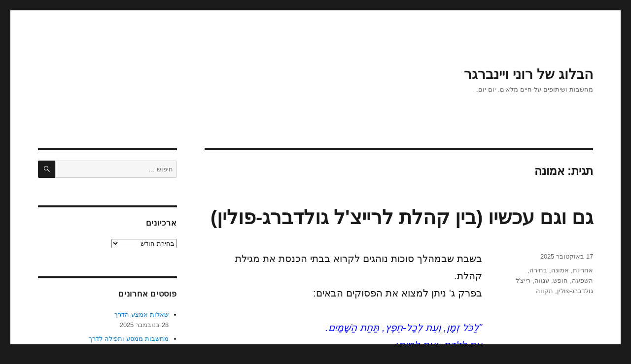

--- FILE ---
content_type: text/html; charset=UTF-8
request_url: https://www.ronnenweinberger.com/tag/%D7%90%D7%9E%D7%95%D7%A0%D7%94/
body_size: 30558
content:
<!DOCTYPE html>
<html dir="rtl" lang="he-IL" class="no-js">
<head>
	<meta charset="UTF-8">
	<meta name="viewport" content="width=device-width, initial-scale=1">
	<link rel="profile" href="https://gmpg.org/xfn/11">
		<script>(function(html){html.className = html.className.replace(/\bno-js\b/,'js')})(document.documentElement);</script>
<title>אמונה &#8211; הבלוג של רוני ויינברגר</title>
<meta name='robots' content='max-image-preview:large' />
<link rel="alternate" type="application/rss+xml" title="הבלוג של רוני ויינברגר &laquo; פיד‏" href="https://www.ronnenweinberger.com/feed/" />
<link rel="alternate" type="application/rss+xml" title="הבלוג של רוני ויינברגר &laquo; פיד תגובות‏" href="https://www.ronnenweinberger.com/comments/feed/" />
<link rel="alternate" type="application/rss+xml" title="הבלוג של רוני ויינברגר &laquo; פיד מהתגית אמונה" href="https://www.ronnenweinberger.com/tag/%d7%90%d7%9e%d7%95%d7%a0%d7%94/feed/" />
<script>
window._wpemojiSettings = {"baseUrl":"https:\/\/s.w.org\/images\/core\/emoji\/14.0.0\/72x72\/","ext":".png","svgUrl":"https:\/\/s.w.org\/images\/core\/emoji\/14.0.0\/svg\/","svgExt":".svg","source":{"concatemoji":"https:\/\/www.ronnenweinberger.com\/wp-includes\/js\/wp-emoji-release.min.js?ver=6.4.7"}};
/*! This file is auto-generated */
!function(i,n){var o,s,e;function c(e){try{var t={supportTests:e,timestamp:(new Date).valueOf()};sessionStorage.setItem(o,JSON.stringify(t))}catch(e){}}function p(e,t,n){e.clearRect(0,0,e.canvas.width,e.canvas.height),e.fillText(t,0,0);var t=new Uint32Array(e.getImageData(0,0,e.canvas.width,e.canvas.height).data),r=(e.clearRect(0,0,e.canvas.width,e.canvas.height),e.fillText(n,0,0),new Uint32Array(e.getImageData(0,0,e.canvas.width,e.canvas.height).data));return t.every(function(e,t){return e===r[t]})}function u(e,t,n){switch(t){case"flag":return n(e,"\ud83c\udff3\ufe0f\u200d\u26a7\ufe0f","\ud83c\udff3\ufe0f\u200b\u26a7\ufe0f")?!1:!n(e,"\ud83c\uddfa\ud83c\uddf3","\ud83c\uddfa\u200b\ud83c\uddf3")&&!n(e,"\ud83c\udff4\udb40\udc67\udb40\udc62\udb40\udc65\udb40\udc6e\udb40\udc67\udb40\udc7f","\ud83c\udff4\u200b\udb40\udc67\u200b\udb40\udc62\u200b\udb40\udc65\u200b\udb40\udc6e\u200b\udb40\udc67\u200b\udb40\udc7f");case"emoji":return!n(e,"\ud83e\udef1\ud83c\udffb\u200d\ud83e\udef2\ud83c\udfff","\ud83e\udef1\ud83c\udffb\u200b\ud83e\udef2\ud83c\udfff")}return!1}function f(e,t,n){var r="undefined"!=typeof WorkerGlobalScope&&self instanceof WorkerGlobalScope?new OffscreenCanvas(300,150):i.createElement("canvas"),a=r.getContext("2d",{willReadFrequently:!0}),o=(a.textBaseline="top",a.font="600 32px Arial",{});return e.forEach(function(e){o[e]=t(a,e,n)}),o}function t(e){var t=i.createElement("script");t.src=e,t.defer=!0,i.head.appendChild(t)}"undefined"!=typeof Promise&&(o="wpEmojiSettingsSupports",s=["flag","emoji"],n.supports={everything:!0,everythingExceptFlag:!0},e=new Promise(function(e){i.addEventListener("DOMContentLoaded",e,{once:!0})}),new Promise(function(t){var n=function(){try{var e=JSON.parse(sessionStorage.getItem(o));if("object"==typeof e&&"number"==typeof e.timestamp&&(new Date).valueOf()<e.timestamp+604800&&"object"==typeof e.supportTests)return e.supportTests}catch(e){}return null}();if(!n){if("undefined"!=typeof Worker&&"undefined"!=typeof OffscreenCanvas&&"undefined"!=typeof URL&&URL.createObjectURL&&"undefined"!=typeof Blob)try{var e="postMessage("+f.toString()+"("+[JSON.stringify(s),u.toString(),p.toString()].join(",")+"));",r=new Blob([e],{type:"text/javascript"}),a=new Worker(URL.createObjectURL(r),{name:"wpTestEmojiSupports"});return void(a.onmessage=function(e){c(n=e.data),a.terminate(),t(n)})}catch(e){}c(n=f(s,u,p))}t(n)}).then(function(e){for(var t in e)n.supports[t]=e[t],n.supports.everything=n.supports.everything&&n.supports[t],"flag"!==t&&(n.supports.everythingExceptFlag=n.supports.everythingExceptFlag&&n.supports[t]);n.supports.everythingExceptFlag=n.supports.everythingExceptFlag&&!n.supports.flag,n.DOMReady=!1,n.readyCallback=function(){n.DOMReady=!0}}).then(function(){return e}).then(function(){var e;n.supports.everything||(n.readyCallback(),(e=n.source||{}).concatemoji?t(e.concatemoji):e.wpemoji&&e.twemoji&&(t(e.twemoji),t(e.wpemoji)))}))}((window,document),window._wpemojiSettings);
</script>
<style id='wp-emoji-styles-inline-css'>

	img.wp-smiley, img.emoji {
		display: inline !important;
		border: none !important;
		box-shadow: none !important;
		height: 1em !important;
		width: 1em !important;
		margin: 0 0.07em !important;
		vertical-align: -0.1em !important;
		background: none !important;
		padding: 0 !important;
	}
</style>
<link rel='stylesheet' id='wp-block-library-rtl-css' href='https://www.ronnenweinberger.com/wp-includes/css/dist/block-library/style-rtl.min.css?ver=6.4.7' media='all' />
<style id='wp-block-library-theme-inline-css'>
.wp-block-audio figcaption{color:#555;font-size:13px;text-align:center}.is-dark-theme .wp-block-audio figcaption{color:hsla(0,0%,100%,.65)}.wp-block-audio{margin:0 0 1em}.wp-block-code{border:1px solid #ccc;border-radius:4px;font-family:Menlo,Consolas,monaco,monospace;padding:.8em 1em}.wp-block-embed figcaption{color:#555;font-size:13px;text-align:center}.is-dark-theme .wp-block-embed figcaption{color:hsla(0,0%,100%,.65)}.wp-block-embed{margin:0 0 1em}.blocks-gallery-caption{color:#555;font-size:13px;text-align:center}.is-dark-theme .blocks-gallery-caption{color:hsla(0,0%,100%,.65)}.wp-block-image figcaption{color:#555;font-size:13px;text-align:center}.is-dark-theme .wp-block-image figcaption{color:hsla(0,0%,100%,.65)}.wp-block-image{margin:0 0 1em}.wp-block-pullquote{border-bottom:4px solid;border-top:4px solid;color:currentColor;margin-bottom:1.75em}.wp-block-pullquote cite,.wp-block-pullquote footer,.wp-block-pullquote__citation{color:currentColor;font-size:.8125em;font-style:normal;text-transform:uppercase}.wp-block-quote{border-left:.25em solid;margin:0 0 1.75em;padding-left:1em}.wp-block-quote cite,.wp-block-quote footer{color:currentColor;font-size:.8125em;font-style:normal;position:relative}.wp-block-quote.has-text-align-right{border-left:none;border-right:.25em solid;padding-left:0;padding-right:1em}.wp-block-quote.has-text-align-center{border:none;padding-left:0}.wp-block-quote.is-large,.wp-block-quote.is-style-large,.wp-block-quote.is-style-plain{border:none}.wp-block-search .wp-block-search__label{font-weight:700}.wp-block-search__button{border:1px solid #ccc;padding:.375em .625em}:where(.wp-block-group.has-background){padding:1.25em 2.375em}.wp-block-separator.has-css-opacity{opacity:.4}.wp-block-separator{border:none;border-bottom:2px solid;margin-left:auto;margin-right:auto}.wp-block-separator.has-alpha-channel-opacity{opacity:1}.wp-block-separator:not(.is-style-wide):not(.is-style-dots){width:100px}.wp-block-separator.has-background:not(.is-style-dots){border-bottom:none;height:1px}.wp-block-separator.has-background:not(.is-style-wide):not(.is-style-dots){height:2px}.wp-block-table{margin:0 0 1em}.wp-block-table td,.wp-block-table th{word-break:normal}.wp-block-table figcaption{color:#555;font-size:13px;text-align:center}.is-dark-theme .wp-block-table figcaption{color:hsla(0,0%,100%,.65)}.wp-block-video figcaption{color:#555;font-size:13px;text-align:center}.is-dark-theme .wp-block-video figcaption{color:hsla(0,0%,100%,.65)}.wp-block-video{margin:0 0 1em}.wp-block-template-part.has-background{margin-bottom:0;margin-top:0;padding:1.25em 2.375em}
</style>
<style id='classic-theme-styles-inline-css'>
/*! This file is auto-generated */
.wp-block-button__link{color:#fff;background-color:#32373c;border-radius:9999px;box-shadow:none;text-decoration:none;padding:calc(.667em + 2px) calc(1.333em + 2px);font-size:1.125em}.wp-block-file__button{background:#32373c;color:#fff;text-decoration:none}
</style>
<style id='global-styles-inline-css'>
body{--wp--preset--color--black: #000000;--wp--preset--color--cyan-bluish-gray: #abb8c3;--wp--preset--color--white: #fff;--wp--preset--color--pale-pink: #f78da7;--wp--preset--color--vivid-red: #cf2e2e;--wp--preset--color--luminous-vivid-orange: #ff6900;--wp--preset--color--luminous-vivid-amber: #fcb900;--wp--preset--color--light-green-cyan: #7bdcb5;--wp--preset--color--vivid-green-cyan: #00d084;--wp--preset--color--pale-cyan-blue: #8ed1fc;--wp--preset--color--vivid-cyan-blue: #0693e3;--wp--preset--color--vivid-purple: #9b51e0;--wp--preset--color--dark-gray: #1a1a1a;--wp--preset--color--medium-gray: #686868;--wp--preset--color--light-gray: #e5e5e5;--wp--preset--color--blue-gray: #4d545c;--wp--preset--color--bright-blue: #007acc;--wp--preset--color--light-blue: #9adffd;--wp--preset--color--dark-brown: #402b30;--wp--preset--color--medium-brown: #774e24;--wp--preset--color--dark-red: #640c1f;--wp--preset--color--bright-red: #ff675f;--wp--preset--color--yellow: #ffef8e;--wp--preset--gradient--vivid-cyan-blue-to-vivid-purple: linear-gradient(135deg,rgba(6,147,227,1) 0%,rgb(155,81,224) 100%);--wp--preset--gradient--light-green-cyan-to-vivid-green-cyan: linear-gradient(135deg,rgb(122,220,180) 0%,rgb(0,208,130) 100%);--wp--preset--gradient--luminous-vivid-amber-to-luminous-vivid-orange: linear-gradient(135deg,rgba(252,185,0,1) 0%,rgba(255,105,0,1) 100%);--wp--preset--gradient--luminous-vivid-orange-to-vivid-red: linear-gradient(135deg,rgba(255,105,0,1) 0%,rgb(207,46,46) 100%);--wp--preset--gradient--very-light-gray-to-cyan-bluish-gray: linear-gradient(135deg,rgb(238,238,238) 0%,rgb(169,184,195) 100%);--wp--preset--gradient--cool-to-warm-spectrum: linear-gradient(135deg,rgb(74,234,220) 0%,rgb(151,120,209) 20%,rgb(207,42,186) 40%,rgb(238,44,130) 60%,rgb(251,105,98) 80%,rgb(254,248,76) 100%);--wp--preset--gradient--blush-light-purple: linear-gradient(135deg,rgb(255,206,236) 0%,rgb(152,150,240) 100%);--wp--preset--gradient--blush-bordeaux: linear-gradient(135deg,rgb(254,205,165) 0%,rgb(254,45,45) 50%,rgb(107,0,62) 100%);--wp--preset--gradient--luminous-dusk: linear-gradient(135deg,rgb(255,203,112) 0%,rgb(199,81,192) 50%,rgb(65,88,208) 100%);--wp--preset--gradient--pale-ocean: linear-gradient(135deg,rgb(255,245,203) 0%,rgb(182,227,212) 50%,rgb(51,167,181) 100%);--wp--preset--gradient--electric-grass: linear-gradient(135deg,rgb(202,248,128) 0%,rgb(113,206,126) 100%);--wp--preset--gradient--midnight: linear-gradient(135deg,rgb(2,3,129) 0%,rgb(40,116,252) 100%);--wp--preset--font-size--small: 13px;--wp--preset--font-size--medium: 20px;--wp--preset--font-size--large: 36px;--wp--preset--font-size--x-large: 42px;--wp--preset--spacing--20: 0.44rem;--wp--preset--spacing--30: 0.67rem;--wp--preset--spacing--40: 1rem;--wp--preset--spacing--50: 1.5rem;--wp--preset--spacing--60: 2.25rem;--wp--preset--spacing--70: 3.38rem;--wp--preset--spacing--80: 5.06rem;--wp--preset--shadow--natural: 6px 6px 9px rgba(0, 0, 0, 0.2);--wp--preset--shadow--deep: 12px 12px 50px rgba(0, 0, 0, 0.4);--wp--preset--shadow--sharp: 6px 6px 0px rgba(0, 0, 0, 0.2);--wp--preset--shadow--outlined: 6px 6px 0px -3px rgba(255, 255, 255, 1), 6px 6px rgba(0, 0, 0, 1);--wp--preset--shadow--crisp: 6px 6px 0px rgba(0, 0, 0, 1);}:where(.is-layout-flex){gap: 0.5em;}:where(.is-layout-grid){gap: 0.5em;}body .is-layout-flow > .alignleft{float: left;margin-inline-start: 0;margin-inline-end: 2em;}body .is-layout-flow > .alignright{float: right;margin-inline-start: 2em;margin-inline-end: 0;}body .is-layout-flow > .aligncenter{margin-left: auto !important;margin-right: auto !important;}body .is-layout-constrained > .alignleft{float: left;margin-inline-start: 0;margin-inline-end: 2em;}body .is-layout-constrained > .alignright{float: right;margin-inline-start: 2em;margin-inline-end: 0;}body .is-layout-constrained > .aligncenter{margin-left: auto !important;margin-right: auto !important;}body .is-layout-constrained > :where(:not(.alignleft):not(.alignright):not(.alignfull)){max-width: var(--wp--style--global--content-size);margin-left: auto !important;margin-right: auto !important;}body .is-layout-constrained > .alignwide{max-width: var(--wp--style--global--wide-size);}body .is-layout-flex{display: flex;}body .is-layout-flex{flex-wrap: wrap;align-items: center;}body .is-layout-flex > *{margin: 0;}body .is-layout-grid{display: grid;}body .is-layout-grid > *{margin: 0;}:where(.wp-block-columns.is-layout-flex){gap: 2em;}:where(.wp-block-columns.is-layout-grid){gap: 2em;}:where(.wp-block-post-template.is-layout-flex){gap: 1.25em;}:where(.wp-block-post-template.is-layout-grid){gap: 1.25em;}.has-black-color{color: var(--wp--preset--color--black) !important;}.has-cyan-bluish-gray-color{color: var(--wp--preset--color--cyan-bluish-gray) !important;}.has-white-color{color: var(--wp--preset--color--white) !important;}.has-pale-pink-color{color: var(--wp--preset--color--pale-pink) !important;}.has-vivid-red-color{color: var(--wp--preset--color--vivid-red) !important;}.has-luminous-vivid-orange-color{color: var(--wp--preset--color--luminous-vivid-orange) !important;}.has-luminous-vivid-amber-color{color: var(--wp--preset--color--luminous-vivid-amber) !important;}.has-light-green-cyan-color{color: var(--wp--preset--color--light-green-cyan) !important;}.has-vivid-green-cyan-color{color: var(--wp--preset--color--vivid-green-cyan) !important;}.has-pale-cyan-blue-color{color: var(--wp--preset--color--pale-cyan-blue) !important;}.has-vivid-cyan-blue-color{color: var(--wp--preset--color--vivid-cyan-blue) !important;}.has-vivid-purple-color{color: var(--wp--preset--color--vivid-purple) !important;}.has-black-background-color{background-color: var(--wp--preset--color--black) !important;}.has-cyan-bluish-gray-background-color{background-color: var(--wp--preset--color--cyan-bluish-gray) !important;}.has-white-background-color{background-color: var(--wp--preset--color--white) !important;}.has-pale-pink-background-color{background-color: var(--wp--preset--color--pale-pink) !important;}.has-vivid-red-background-color{background-color: var(--wp--preset--color--vivid-red) !important;}.has-luminous-vivid-orange-background-color{background-color: var(--wp--preset--color--luminous-vivid-orange) !important;}.has-luminous-vivid-amber-background-color{background-color: var(--wp--preset--color--luminous-vivid-amber) !important;}.has-light-green-cyan-background-color{background-color: var(--wp--preset--color--light-green-cyan) !important;}.has-vivid-green-cyan-background-color{background-color: var(--wp--preset--color--vivid-green-cyan) !important;}.has-pale-cyan-blue-background-color{background-color: var(--wp--preset--color--pale-cyan-blue) !important;}.has-vivid-cyan-blue-background-color{background-color: var(--wp--preset--color--vivid-cyan-blue) !important;}.has-vivid-purple-background-color{background-color: var(--wp--preset--color--vivid-purple) !important;}.has-black-border-color{border-color: var(--wp--preset--color--black) !important;}.has-cyan-bluish-gray-border-color{border-color: var(--wp--preset--color--cyan-bluish-gray) !important;}.has-white-border-color{border-color: var(--wp--preset--color--white) !important;}.has-pale-pink-border-color{border-color: var(--wp--preset--color--pale-pink) !important;}.has-vivid-red-border-color{border-color: var(--wp--preset--color--vivid-red) !important;}.has-luminous-vivid-orange-border-color{border-color: var(--wp--preset--color--luminous-vivid-orange) !important;}.has-luminous-vivid-amber-border-color{border-color: var(--wp--preset--color--luminous-vivid-amber) !important;}.has-light-green-cyan-border-color{border-color: var(--wp--preset--color--light-green-cyan) !important;}.has-vivid-green-cyan-border-color{border-color: var(--wp--preset--color--vivid-green-cyan) !important;}.has-pale-cyan-blue-border-color{border-color: var(--wp--preset--color--pale-cyan-blue) !important;}.has-vivid-cyan-blue-border-color{border-color: var(--wp--preset--color--vivid-cyan-blue) !important;}.has-vivid-purple-border-color{border-color: var(--wp--preset--color--vivid-purple) !important;}.has-vivid-cyan-blue-to-vivid-purple-gradient-background{background: var(--wp--preset--gradient--vivid-cyan-blue-to-vivid-purple) !important;}.has-light-green-cyan-to-vivid-green-cyan-gradient-background{background: var(--wp--preset--gradient--light-green-cyan-to-vivid-green-cyan) !important;}.has-luminous-vivid-amber-to-luminous-vivid-orange-gradient-background{background: var(--wp--preset--gradient--luminous-vivid-amber-to-luminous-vivid-orange) !important;}.has-luminous-vivid-orange-to-vivid-red-gradient-background{background: var(--wp--preset--gradient--luminous-vivid-orange-to-vivid-red) !important;}.has-very-light-gray-to-cyan-bluish-gray-gradient-background{background: var(--wp--preset--gradient--very-light-gray-to-cyan-bluish-gray) !important;}.has-cool-to-warm-spectrum-gradient-background{background: var(--wp--preset--gradient--cool-to-warm-spectrum) !important;}.has-blush-light-purple-gradient-background{background: var(--wp--preset--gradient--blush-light-purple) !important;}.has-blush-bordeaux-gradient-background{background: var(--wp--preset--gradient--blush-bordeaux) !important;}.has-luminous-dusk-gradient-background{background: var(--wp--preset--gradient--luminous-dusk) !important;}.has-pale-ocean-gradient-background{background: var(--wp--preset--gradient--pale-ocean) !important;}.has-electric-grass-gradient-background{background: var(--wp--preset--gradient--electric-grass) !important;}.has-midnight-gradient-background{background: var(--wp--preset--gradient--midnight) !important;}.has-small-font-size{font-size: var(--wp--preset--font-size--small) !important;}.has-medium-font-size{font-size: var(--wp--preset--font-size--medium) !important;}.has-large-font-size{font-size: var(--wp--preset--font-size--large) !important;}.has-x-large-font-size{font-size: var(--wp--preset--font-size--x-large) !important;}
.wp-block-navigation a:where(:not(.wp-element-button)){color: inherit;}
:where(.wp-block-post-template.is-layout-flex){gap: 1.25em;}:where(.wp-block-post-template.is-layout-grid){gap: 1.25em;}
:where(.wp-block-columns.is-layout-flex){gap: 2em;}:where(.wp-block-columns.is-layout-grid){gap: 2em;}
.wp-block-pullquote{font-size: 1.5em;line-height: 1.6;}
</style>
<link rel='stylesheet' id='twentysixteen-fonts-css' href='https://www.ronnenweinberger.com/wp-content/themes/twentysixteen/fonts/inconsolata.css?ver=20230328' media='all' />
<link rel='stylesheet' id='genericons-css' href='https://www.ronnenweinberger.com/wp-content/themes/twentysixteen/genericons/genericons.css?ver=20201208' media='all' />
<link rel='stylesheet' id='twentysixteen-style-css' href='https://www.ronnenweinberger.com/wp-content/themes/twentysixteen/style.css?ver=20231107' media='all' />
<link rel='stylesheet' id='twentysixteen-block-style-css' href='https://www.ronnenweinberger.com/wp-content/themes/twentysixteen/css/blocks.css?ver=20231016' media='all' />
<!--[if lt IE 10]>
<link rel='stylesheet' id='twentysixteen-ie-css' href='https://www.ronnenweinberger.com/wp-content/themes/twentysixteen/css/ie.css?ver=20170530' media='all' />
<![endif]-->
<!--[if lt IE 9]>
<link rel='stylesheet' id='twentysixteen-ie8-css' href='https://www.ronnenweinberger.com/wp-content/themes/twentysixteen/css/ie8.css?ver=20170530' media='all' />
<![endif]-->
<!--[if lt IE 8]>
<link rel='stylesheet' id='twentysixteen-ie7-css' href='https://www.ronnenweinberger.com/wp-content/themes/twentysixteen/css/ie7.css?ver=20170530' media='all' />
<![endif]-->
<!--[if lt IE 9]>
<script src="https://www.ronnenweinberger.com/wp-content/themes/twentysixteen/js/html5.js?ver=3.7.3" id="twentysixteen-html5-js"></script>
<![endif]-->
<script src="https://www.ronnenweinberger.com/wp-includes/js/jquery/jquery.min.js?ver=3.7.1" id="jquery-core-js"></script>
<script src="https://www.ronnenweinberger.com/wp-includes/js/jquery/jquery-migrate.min.js?ver=3.4.1" id="jquery-migrate-js"></script>
<script id="twentysixteen-script-js-extra">
var screenReaderText = {"expand":"\u05d4\u05e6\u05d2 \u05ea\u05e4\u05e8\u05d9\u05d8","collapse":"\u05d4\u05e1\u05ea\u05e8 \u05ea\u05e4\u05e8\u05d9\u05d8"};
</script>
<script src="https://www.ronnenweinberger.com/wp-content/themes/twentysixteen/js/functions.js?ver=20230629" id="twentysixteen-script-js" defer data-wp-strategy="defer"></script>
<link rel="https://api.w.org/" href="https://www.ronnenweinberger.com/wp-json/" /><link rel="alternate" type="application/json" href="https://www.ronnenweinberger.com/wp-json/wp/v2/tags/133" /><link rel="EditURI" type="application/rsd+xml" title="RSD" href="https://www.ronnenweinberger.com/xmlrpc.php?rsd" />
<link rel="stylesheet" href="https://www.ronnenweinberger.com/wp-content/themes/twentysixteen/rtl.css" media="screen" /><meta name="generator" content="WordPress 6.4.7" />
<style>.recentcomments a{display:inline !important;padding:0 !important;margin:0 !important;}</style><link rel="icon" href="https://www.ronnenweinberger.com/wp-content/uploads/2017/02/cropped-growlove-32x32.jpg" sizes="32x32" />
<link rel="icon" href="https://www.ronnenweinberger.com/wp-content/uploads/2017/02/cropped-growlove-192x192.jpg" sizes="192x192" />
<link rel="apple-touch-icon" href="https://www.ronnenweinberger.com/wp-content/uploads/2017/02/cropped-growlove-180x180.jpg" />
<meta name="msapplication-TileImage" content="https://www.ronnenweinberger.com/wp-content/uploads/2017/02/cropped-growlove-270x270.jpg" />
</head>

<body class="rtl archive tag tag-133 wp-embed-responsive hfeed">
<div id="page" class="site">
	<div class="site-inner">
		<a class="skip-link screen-reader-text" href="#content">
			דילוג לתוכן		</a>

		<header id="masthead" class="site-header">
			<div class="site-header-main">
				<div class="site-branding">
					
											<p class="site-title"><a href="https://www.ronnenweinberger.com/" rel="home">הבלוג של רוני ויינברגר</a></p>
												<p class="site-description">מחשבות ושיתופים על חיים מלאים. יום יום.</p>
									</div><!-- .site-branding -->

							</div><!-- .site-header-main -->

					</header><!-- .site-header -->

		<div id="content" class="site-content">

	<div id="primary" class="content-area">
		<main id="main" class="site-main">

		
			<header class="page-header">
				<h1 class="page-title">תגית: <span>אמונה</span></h1>			</header><!-- .page-header -->

			
<article id="post-5429" class="post-5429 post type-post status-publish format-standard hentry category-1 tag-46 tag-133 tag-44 tag-371 tag-629 tag-109 tag-1864 tag-806">
	<header class="entry-header">
		
		<h2 class="entry-title"><a href="https://www.ronnenweinberger.com/2025/10/17/kohelet-rachel/" rel="bookmark">גם וגם עכשיו (בין קהלת לרייצ'ל גולדברג-פולין)</a></h2>	</header><!-- .entry-header -->

	
	
	<div class="entry-content">
		
<p class="has-medium-font-size">בשבת שבמהלך סוכות נוהגים לקרוא בבתי הכנסת את מגילת קהלת.<br>בפרק ג' ניתן למצוא את הפסוקים הבאים:</p>



<p class="has-text-color has-link-color has-medium-font-size wp-elements-3fa3c8566b324e762b1aea50ece41436" style="color:#090cf6"><em>&quot;לַכֹּל זְמָן, וְעֵת לְכָל-חֵפֶץ, תַּחַת הַשָּׁמָיִם.</em><br><em>עֵת לָלֶדֶת, וְעֵת לָמוּת;</em><br><em>עֵת לָטַעַת, וְעֵת לַעֲקוֹר נָטוּעַ.</em><br><em>עֵת לַהֲרוֹג, וְעֵת לִרְפּוֹא;</em><br><em>עֵת לִפְרוֹץ, וְעֵת לִבְנוֹת.</em><br><em>עֵת לִבְכּוֹת, וְעֵת לִשְׂחוֹק;</em><br><em>עֵת סְפוֹד, וְעֵת רְקוֹד.</em><br><em>עֵת לְהַשְׁלִיךְ אֲבָנִים, וְעֵת כְּנוֹס אֲבָנִים;</em><br><em>עֵת לַחֲבוֹק, וְעֵת לִרְחֹק מֵחַבֵּק.</em><br><em>עֵת לְבַקֵּשׁ, וְעֵת לְאַבֵּד;</em><br><em>עֵת לִשְׁמוֹר, וְעֵת לְהַשְׁלִיךְ.</em><br><em>עֵת לִקְרוֹעַ, וְעֵת לִתְפּוֹר;</em><br><em>עֵת לַחֲשׁוֹת, וְעֵת לְדַבֵּר.</em><br><em>עֵת לֶאֱהֹב, וְעֵת לִשְׂנֹא;</em><br><em>עֵת מִלְחָמָה, וְעֵת שָׁלוֹם.&quot;</em></p>



<p class="has-medium-font-size">הרעיון המרכזי המובא בפסוקים האלה נוגע בטבע של השתנות החיים, בחשיבות של אי-היאחזות ובקבלת המקום שאנו נמצאים בו כרגע.</p>



<p class="has-medium-font-size">ביום ראשון השבוע, ערב חזרת החטופים החיים, נשאה&nbsp;<strong>רייצ'ל גולדברג-פולין</strong>&nbsp;(אימו של הירש שנחטף פצוע ממסיבת הנובה בשבעה לאוקטובר, ושרד 330 ימים בשבי עד שנרצח) נאום מרגש בן 7 דקות.</p>



<p class="has-medium-font-size">בדבריה היא מזכירה את הפסוקים מקהלת ומציעה, שבשונה מהמסר בקהלת,<br>אנחנו נמצאים בימים מיוחדים שבהם עלינו לשאת את הסתירות ולחוות את הניגודים השונים זה לצד זה, בעת ובעונה אחת.<br>בימים האלה לדוגמה, עלינו גם לבכות וגם לשחוק, גם לחבק וגם לתת מרחב, גם לחשות וגם לדבר, גם לספוד וגם לרקוד.<br>הזמן כרגע הוא לגם וגם, וזה לא פשוט.</p>



<p class="has-medium-font-size">רייצ'ל וג'ון פולין שכלו את הירש בנם לפי יותר משנה.<br>מאז זכיתי להקשיב להם, לצפות בהם, ולשבת לצידם במשמרות 101,<br>כשהם מקפידים להגיע ולתמוך במשפחות החטופים.</p>



<p class="has-medium-font-size">הזוג הזה מעורר בי השראה עצונה ומבטא תמיד קול אנושי צלול, חומל, עניו,<br>ועם זאת גם חד, אמיץ ונחוש שחודר בשקט ובעוצמה רבה ללב ולנשמה.</p>



<p class="has-medium-font-size">ניתן ומומלץ מאוד לצפות&nbsp;<a href="https://www.youtube.com/watch?v=VyTIiBz7W20" target="_blank" rel="noreferrer noopener">בנאום המלא כאן</a>.&nbsp;</p>



<p class="has-medium-font-size">**<br><strong>לפני כחצי שנה, בפסח השנה, לאחר הקשבה לשני פודקסטים שרייצ'ל התראיינה בהם,</strong><br><strong>פירסמתי פוסט בשם&nbsp;<a href="https://www.nvc.co.il/rachelgoldbergpolin/" target="_blank" rel="noreferrer noopener">&quot;חמישה דברים שלקחתי מרייצ'ל גולדברג פולין השבוע&quot;</a>.</strong><br><br>הנקודה החמישית שציינתי בו (מתוך דבריה של רייצ'ל) היתה&nbsp;<strong>&quot;כהרף עין&quot;</strong>, וכך כתבתי:</p>



<p class="has-medium-font-size"><em>&quot;רייצ'ל מזכירה את הביטוי &quot;כהרף עין&quot; המופיע מספר פעמים בספרות היהודית,</em><br><em>ומסבירה את הרעיון ששינוי גדול (למשל מעבדות לגאולה) יכול להתבצע באופן בלתי צפוי ובמהירות.</em><br><em>ההכרה באפשרות הזו מחזקת ומחדדת את החשיבות של להמשיך לעשות את העבודה שלנו ולא להתייאש.</em><br><em>בחיבור למה שקורה עכשיו, גם כשאנו לא רואים את זה או מאמינים בכך,</em><br><em>ייתכן שאנחנו במרחק נגיעה מהסכם כולל וחזרה מיידית של כל 59 החטופים.</em><br><em>ראינו את זה קורה חלקית לפני מספר שבועות כשנשיא ארה&quot;ב הפעיל לחץ בכיוון.</em><br><em>זה יכול לקרות שוב ובאופן מלא, כהרף עין.&quot;</em></p>



<p class="has-medium-font-size">הרף העין שרייצ'ל דיברה עליו באפריל (ולא הפסיקה להזכיר אותו מאז),<br>התגשם השבוע עם חזרתם של עשרים חטופים חיים ועוד תשעה חטופים חללים.</p>



<p class="has-medium-font-size">**<br><strong>לפני כעשרה ימים טסתי עם בני רועי לטיול בן כשבוע בגאורגיה.</strong><br>נחתנו בטביליסי ב7.10 בשעות אחה&quot;צ, עשינו צ'ק אין למלון, והלכנו לאכול משהו.<br>באותו לילה, צפיתי מחדר המלון בטקס הזיכרון העוצמתי שארגנו משפחות החללים ותנועת &quot;קומו&quot;.<br>הדמעות זרמו, הלב התמלא והתקשיתי להירדם באותו לילה.</p>



<p class="has-medium-font-size">מספר בקרים לאחר מכן קיבלנו את הידיעה המרגשת על חתימת ההסכם,<br>שלצד התקווה עוררה גם לא מעט חשש ודריכות.</p>



<p class="has-medium-font-size">ביום שני השבוע זכינו לחזות, עדיין מגאורגיה, בחזרת כל החטופים החיים.<br>לצד השמחה וההתרגשות העצומות עלו בי עצב ואבל עמוקים שעדיין נוכחים:<br>על מה שהיה, על מה שהווה, וגם על מה שיכול היה להיות וכבר לא יהיה.</p>



<p class="has-medium-font-size">במהלך שבוע אחד חווינו פה מהלך אנרגטי רגשי ואינטנסיבי,<br>מעברי &quot;כהרף עין&quot; בין מציאויות שונות שההתגשמות שלהן אינה מובנת מאליה.</p>



<p class="has-medium-font-size">השבוע הזה מלמד אותנו שיעור גדול בענווה ובחמלה,<br>וגם מאפשר לנו לחוות בצורה ישירה את העוצמות והניגודים שהלב שלנו מסוגל להכיל.</p>



<p class="has-medium-font-size">**<br><strong>שאלו אותי אם לא הפריע לי להיות בחו&quot;ל בשבוע כזה,</strong><br><strong>אם לא הרגשתי פספוס לצפות בהכול מרחוק ולא לחוות את זה בזמן-אמת מהכיכר.</strong></p>



<p class="has-medium-font-size">התשובה שלי היא ממש ממש לא.<br>הרגשתי מחובר והשמחה שלי היתה עצומה.</p>



<p class="has-medium-font-size">חלקכם כתבתם לי בהתרגשות על התחושות הטובות &quot;שהייתם שם&quot; בחודשים האחרונים לצד משפחות החטופים, גם כשבכיכר היו פחות מארבע מאות אלף איש.<br>אני שותף לתחושה הזאת שלכם וחוגג אותה לצדכם בענק.<br>מרגיש לי שחשוב במיוחד להיות עם המשפחות ברגעים נמוכים ובתקופות קשות ומייאשות, כשיש ברחובות הרבה פחות אנשים.</p>



<p class="has-medium-font-size">המשימה עדיין לא הושלמה, 19 חטופים חללים עדיין לא כאן.</p>



<p class="has-medium-font-size"><strong>מלאכת הריפוי, הטיפול, התמיכה, הבניה והשיקום הנדרשת היא אינסופית.</strong><br><strong>לכל אחד מאיתנו יש בתקופה הקרובה תפקיד חשוב, אחריות אדירה ופוטנציאל השפעה עצום.</strong></p>



<p class="has-medium-font-size">שבת של שלום,<br>חיים מלאים,<br>רוני ויינברגר</p>
	</div><!-- .entry-content -->

	<footer class="entry-footer">
		<span class="byline"><span class="author vcard"><img alt='' src='https://secure.gravatar.com/avatar/7b9105de3964a87b3b5637e9cd9f54d2?s=49&#038;d=mm&#038;r=g' srcset='https://secure.gravatar.com/avatar/7b9105de3964a87b3b5637e9cd9f54d2?s=98&#038;d=mm&#038;r=g 2x' class='avatar avatar-49 photo' height='49' width='49' decoding='async'/><span class="screen-reader-text">מחבר </span> <a class="url fn n" href="https://www.ronnenweinberger.com/author/ronnen/">Ronny Weinberger</a></span></span><span class="posted-on"><span class="screen-reader-text">פורסם בתאריך </span><a href="https://www.ronnenweinberger.com/2025/10/17/kohelet-rachel/" rel="bookmark"><time class="entry-date published updated" datetime="2025-10-17T07:33:15+03:00">17 באוקטובר 2025</time></a></span><span class="tags-links"><span class="screen-reader-text">תגיות </span><a href="https://www.ronnenweinberger.com/tag/%d7%90%d7%97%d7%a8%d7%99%d7%95%d7%aa/" rel="tag">אחריות</a>, <a href="https://www.ronnenweinberger.com/tag/%d7%90%d7%9e%d7%95%d7%a0%d7%94/" rel="tag">אמונה</a>, <a href="https://www.ronnenweinberger.com/tag/%d7%91%d7%97%d7%99%d7%a8%d7%94/" rel="tag">בחירה</a>, <a href="https://www.ronnenweinberger.com/tag/%d7%94%d7%a9%d7%a4%d7%a2%d7%94/" rel="tag">השפעה</a>, <a href="https://www.ronnenweinberger.com/tag/%d7%97%d7%95%d7%a4%d7%a9/" rel="tag">חופש</a>, <a href="https://www.ronnenweinberger.com/tag/%d7%a2%d7%a0%d7%95%d7%95%d7%94/" rel="tag">ענווה</a>, <a href="https://www.ronnenweinberger.com/tag/%d7%a8%d7%99%d7%99%d7%a6%d7%9c-%d7%92%d7%95%d7%9c%d7%93%d7%91%d7%a8%d7%92-%d7%a4%d7%95%d7%9c%d7%99%d7%9f/" rel="tag">רייצ'ל גולדברג-פולין</a>, <a href="https://www.ronnenweinberger.com/tag/%d7%aa%d7%a7%d7%95%d7%95%d7%94/" rel="tag">תקווה</a></span>			</footer><!-- .entry-footer -->
</article><!-- #post-5429 -->

<article id="post-5363" class="post-5363 post type-post status-publish format-standard hentry category-1 tag-256 tag-133 tag-242 tag-15 tag-1343 tag-665 tag-461 tag-52 tag-37 tag-847 tag-126 tag-963">
	<header class="entry-header">
		
		<h2 class="entry-title"><a href="https://www.ronnenweinberger.com/2025/04/12/rachelgoldbergpolin/" rel="bookmark">5 דברים שלקחתי מרייצ'ל גולדברג-פולין השבוע</a></h2>	</header><!-- .entry-header -->

	
	
	<div class="entry-content">
		
<p class="has-medium-font-size">יש משהו בחג הזה שיותר קשה לי מבדרך כלל.<br>עברו כבר הרבה חגים בשנה וחצי מאז שפרצה המלחמה הזו,<br>וזו הפעם השנייה שאנחנו מציינים את פסח.<br>אז למה הפעם זה מרגיש יותר קשה מהפסח הקודם או מחגים אחרים?<br>אני לא בטוח.</p>



<p class="has-medium-font-size">אולי זו העייפות המצטברת כבר מעל שנה וחצי.<br>אולי זה גובה הלהבות וכל מה שקורה במדינה באינטנסיביות מטורפת בחודשים האחרונים.<br>אולי, בשונה מהפסח הקודם, שבו היינו בחשש כבד ובחוסר וודאות לגורל החטופים,<br>בחג הזה, יש לנו וודאות גבוהה לתנאים הקשים ולעינויים שהם עוברים.<br>אולי זה האמון שנשחק במקבלי ההחלטות, בתהיות בנוגע למלחמה במתכונתה הנוכחית,<br>בשברון הלב ממו&quot;מ שלא הבשילו ומהסכמים קודמים שסוכלו או לא יצאו לפועל.<br>ואולי, זה שילוב של כל אלו ועוד.</p>



<p class="has-medium-font-size">**<br><strong>השבוע זכיתי להקשיב לשני פודקסטים טריים עם רייצ'ל גולדברג-פולין, אמו של הרש ז&quot;ל,</strong><br>שנחטף פצוע ממסיבת הנובה בשביעי לאוקטובר, ושרד 330 ימים בשבי עד שנרצח.<br>ההקשבה לרייצ'ל, עם כל הכאב, האנושיות והעוצמה שבה, נוגעת ללב ומחזקת מאוד.<br>השיחות הללו איתה כל-כך שונות מהברברת האינסופית, הרדודה ומלאת הרעל ברשתות.<br>הפודקאסטים הוקלטו באנגלית.<br>אם יש ביכולתכם להקשיב לשיחות באנגלית, אני ממש ממליץ לכם לעשות זאת.<br>בתחתית הפוסט תמצאו את הקישורים המתאימים.&nbsp;</p>



<p class="has-medium-font-size">**<br>הנה דוגמא ל-5 נקודות שאני לוקח מההקשבה לרייצ'ל:</p>



<p class="has-medium-font-size"><strong>א. &quot;מי שיש לו 'למה' שלמענו יחיה, יוכל לשאת כמעט כל 'איך'.&quot;</strong><br>אור לוי ואלי שרעבי שחזרו מהשבי, מספרים על משפט שהרש אמר להם, שנחרט בהם וחיזק אותם מאוד.<br>הרש ציטט משפט מתוך ספרו של ויקטור פרנקל &quot;האדם מחפש משמעות&quot;,<br>שלפיו מי שיש לו &quot;למה&quot; מספיק חזק לחיות עבורו יכול לשאת כל &quot;איך&quot;.<br>עבור רייצ'ל הידיעה שבנה לא היה שבור, חיזק אחרים, והיה שם עבורם מנחמת מאוד.<br>ובנוסף, היא לוקחת את המשפט הזה כסוג של הנחייה עבורה.<br>בעקבות בנה היא קראה שוב ושוב את &quot;האדם מחפש משמעות&quot;.<br>בהשראת המסר מהרש ובמבט קדימה, רייצ'ל עסוקה עכשיו בחיפוש ובהגדרת ה&quot;למה&quot; שלה.<br>החיים לא נגמרים עם הטרגדיה הזו, הם משתנים.<br>ובינתיים, המטרה המרכזית שמניעה אותה בימים אלו היא לפעול ללא הרף להחזרתם של 59 החטופים.</p>



<p class="has-medium-font-size">**</p>



<p class="has-medium-font-size"><strong>ב. &quot;פיונים במשחק&quot;</strong><br>רייצ'ל שיתפה בתחושה קשה שעם הזמן היא הבינה שרובנו &quot;פיונים&quot; (כלי משחק) קטנים,<br>במשחק מורכב המשוחק על ידי מספר מצומצם של שחקנים שמשפיעים על כולנו.<br>לדבריה חשוב להכיר בכך למרות הכאב והתסכול העצום שבידיעה הזו.<br>ההכרה החשובה הזו אינה מרפה את ידיה או גורמת לה להתייאש.<br>שינוי עמוק מתחיל מהכרה במצב.<br>רייצ'ל ממשיכה לעשות את כל שביכולתה תוך מיקוד במה שהכי חשוב. עבורה זה שחרור החטופים.<br>אני מוצא באמירה הזו שלה קריאה לפתוח את הראש ולפתח חשיבה-פעולה ערנית, ביקורתית ועצמאית.</p>



<p class="has-medium-font-size">**</p>



<p class="has-medium-font-size"><strong>ג. &quot;דיינו&quot; – תרגול הכרת תודה.</strong><br>רייצ'ל וג'ון הם אנשים מאמינים ושומרי מצוות.<br>רייצ'ל מתארת את החלק של &quot;דיינו&quot; בהגדה של פסח כסדנה לתרגול הכרת תודה.<br>היא מחברת את זה ליום-יום שלה בשיתוף קורע לב,<br>ומספרת שהיא וג'ון בעלה מוצאים נחמה והכרת תודה בכך שיש להם קבר לבכות עליו,<br>בכך שג'ון זכה לזהות את הרש לפני קבורתו,<br>ובכל הסיפורים שהם שמעו על בנם מאור לוי, אלי שרעבי ואחרים.</p>



<p class="has-medium-font-size">**</p>



<p class="has-medium-font-size"><strong>ד. תמיכה חשובה במשפחות &#8211; משמרת 101</strong><br>מייד עם הקימה מהשבעה והשלושים, רייצ'ל וג'ון חזרו לעשייה אינטנסיבית למען החזרת החטופים.<br>לדבריה, משמרת 101, הישיבה השקטה בלבן, ללא מילים ועם הרבה כוונה ותמיכה,<br>היא פעולה אדירה בחשיבותה עבור המשפחות, כזו שנותנת להן כוח בל יתואר.<br>זכיתי לשבת מספר פעמים במשמרת 101 במרחק של מטרים ספורים מרייצ'ל, ג'ון ומשפחות נוספות.<br>אם הנושא הזה קרוב ללבכם, בבקשה בבקשה הגיעו והצטרפו למשמרות הבאות.</p>



<p class="has-medium-font-size">**</p>



<p class="has-medium-font-size"><strong>ה. &quot;כהרף עין&quot;</strong><br>זו אולי הנקודה הכי חשובה ומחזקת שאימצתי לעצמי מהקשבה לרייצ'ל.<br>רייצ'ל מזכירה את הביטוי &quot;כהרף עין&quot; המופיע מספר פעמים בספרות היהודית,<br>ומסבירה את הרעיון ששינוי גדול (למשל מעבדות לגאולה) יכול להתבצע באופן בלתי צפוי ובמהירות.<br>ההכרה באפשרות הזו מחזקת ומחדדת את החשיבות של להמשיך לעשות את העבודה שלנו ולא להתייאש.<br>בחיבור למה שקורה עכשיו, גם כשאנו לא רואים את זה או מאמינים בכך,<br>ייתכן שאנחנו במרחק נגיעה מהסכם כולל וחזרה מיידית של כל 59 החטופים.<br>ראינו את זה קורה חלקית לפני מספר שבועות כשנשיא ארה&quot;ב הפעיל לחץ בכיוון.<br>זה יכול לקרות שוב ובאופן מלא, כהרף עין.</p>



<p class="has-medium-font-size">**<br><strong>אלו הקישורים לשתי השיחות עם רייצ'ל גולדברג פולין:</strong></p>



<p class="has-medium-font-size"><a href="https://www.youtube.com/watch?v=IWYqZwbqIlU" target="_blank" rel="noreferrer noopener">שיחה עם תמר איש שלום</a>&nbsp;,&nbsp;<a href="https://www.youtube.com/watch?v=ZbWMnA7KrHQ" target="_blank" rel="noreferrer noopener">שיחה מצולמת עם דן סינור</a></p>



<p class="has-medium-font-size">**<br><strong>למצוא את ה&quot;למה&quot; שלנו,</strong><br><strong>להכיר תודה על מה שבחלקנו,</strong><br><strong>לעשות בהתמדה את ה&quot;עבודה&quot; שלנו,</strong><br><strong>לפעול בנחישות למען מטרה ראויה,</strong><br><strong>להאמין ששינוי אפשרי,</strong><br><strong>אולי הוא ממש כאן מעבר לפינה.</strong></p>



<p class="has-medium-font-size">בתפילה שנזכה לראות את כל החטופים חוזרים כהרף עין, לחזרתם בשלום של כל החיילים ולהחלמתם המלאה של כל הפצועים.&nbsp;</p>



<p class="has-medium-font-size">שבת של שלום,<br>חג מיטיב,<br>חיים מלאים,<br>רוני ויינברגר</p>
	</div><!-- .entry-content -->

	<footer class="entry-footer">
		<span class="byline"><span class="author vcard"><img alt='' src='https://secure.gravatar.com/avatar/7b9105de3964a87b3b5637e9cd9f54d2?s=49&#038;d=mm&#038;r=g' srcset='https://secure.gravatar.com/avatar/7b9105de3964a87b3b5637e9cd9f54d2?s=98&#038;d=mm&#038;r=g 2x' class='avatar avatar-49 photo' height='49' width='49' decoding='async'/><span class="screen-reader-text">מחבר </span> <a class="url fn n" href="https://www.ronnenweinberger.com/author/ronnen/">Ronny Weinberger</a></span></span><span class="posted-on"><span class="screen-reader-text">פורסם בתאריך </span><a href="https://www.ronnenweinberger.com/2025/04/12/rachelgoldbergpolin/" rel="bookmark"><time class="entry-date published updated" datetime="2025-04-12T15:53:32+03:00">12 באפריל 2025</time></a></span><span class="tags-links"><span class="screen-reader-text">תגיות </span><a href="https://www.ronnenweinberger.com/tag/%d7%90%d7%95%d7%9e%d7%a5/" rel="tag">אומץ</a>, <a href="https://www.ronnenweinberger.com/tag/%d7%90%d7%9e%d7%95%d7%a0%d7%94/" rel="tag">אמונה</a>, <a href="https://www.ronnenweinberger.com/tag/%d7%94%d7%9b%d7%a8%d7%94/" rel="tag">הכרה</a>, <a href="https://www.ronnenweinberger.com/tag/%d7%94%d7%aa%d7%9e%d7%93%d7%94/" rel="tag">התמדה</a>, <a href="https://www.ronnenweinberger.com/tag/%d7%95%d7%99%d7%a7%d7%98%d7%95%d7%a8-%d7%a4%d7%a8%d7%a0%d7%a7%d7%9c/" rel="tag">ויקטור פרנקל</a>, <a href="https://www.ronnenweinberger.com/tag/%d7%99%d7%99%d7%a2%d7%95%d7%93/" rel="tag">ייעוד</a>, <a href="https://www.ronnenweinberger.com/tag/%d7%9c%d7%9e%d7%94/" rel="tag">למה</a>, <a href="https://www.ronnenweinberger.com/tag/%d7%9e%d7%95%d7%93%d7%a2%d7%95%d7%aa/" rel="tag">מודעות</a>, <a href="https://www.ronnenweinberger.com/tag/%d7%9e%d7%98%d7%a8%d7%94/" rel="tag">מטרה</a>, <a href="https://www.ronnenweinberger.com/tag/%d7%a0%d7%97%d7%99%d7%a9%d7%95%d7%aa/" rel="tag">נחישות</a>, <a href="https://www.ronnenweinberger.com/tag/%d7%a2%d7%91%d7%95%d7%93%d7%94/" rel="tag">עבודה</a>, <a href="https://www.ronnenweinberger.com/tag/%d7%aa%d7%9e%d7%99%d7%9b%d7%94/" rel="tag">תמיכה</a></span>			</footer><!-- .entry-footer -->
</article><!-- #post-5363 -->

<article id="post-5361" class="post-5361 post type-post status-publish format-standard hentry category-1 tag-141 tag-256 tag-46 tag-133 tag-459 tag-969 tag-40 tag-970 tag-36 tag-778 tag-1421 tag-56 tag-54">
	<header class="entry-header">
		
		<h2 class="entry-title"><a href="https://www.ronnenweinberger.com/2025/04/06/kindwords-2/" rel="bookmark">מילים טובות (10 ציטוטים)</a></h2>	</header><!-- .entry-header -->

	
	
	<div class="entry-content">
		
<p class="has-medium-font-size">מתנה לשבת &#8211;<br>אוסף של מילים טובות, מחזקות, מרחיבות לב, מעוררות השראה ומניעות מחשבה שליקטתי ממקומות שונים:</p>



<p class="has-text-color has-link-color has-medium-font-size wp-elements-d3bd8807f5cbee1a3635b42727f0520e" style="color:#100bf3"><em>&quot;אחד המכשולים המשמעותיים ביותר (והבלתי מאוזכרים ביותר) הניצבים בפני תרגול של חמלה</em><br><em>הוא הפחד מפני קביעת גבולות והטלת אחריות.</em><br><em>&#8230;</em><br><em>הנה מה שגיליתי: לבה של החמלה הוא קבלה.</em><br><em>ככל שמתעצמת היכולת שלנו לקבל את עצמנו ואת הזולת, כן אנו נעשים חומלים יותר.</em><br><em>למותר לציין שקשה לקבל אנשים כשהם פוגעים בנו, מנצלים אותנו או רומסים אותנו.</em><br><em>המחקר לימד אותי כי הדבר הראשון שעלינו לעשות כדי שנוכל לתרגל חמלה באמת ובתמים</em><br><em>הוא להתוות גבולות, ולא לפטור אנשים מאחריות להתנהגות שלהם.&quot;</em></p>



<p class="has-medium-font-size">~ מתוך &quot;מושלמים כפי שאנחנו&quot; מאת ברנה בראון</p>



<p class="has-text-color has-link-color has-medium-font-size wp-elements-1ab0bbe1e07bb81fb4c29778dbb7c339" style="color:#100bf3">**<br><em>&quot;אם אני משתמש בתקשורת לא-אלימה כדי לשחרר אנשים להיות פחות מדוכאים ולהסתדר טוב יותר עם משפחתם,</em><br><em>אבל איני מלמד אותם, בו-בזמן, להשתמש באנרגיה שלהם כדי לשנות במהירות מערכות בעולם,</em><br><em>אז אני חלק מהבעיה.</em><br><em>אני למעשה מרגיע אנשים, עושה אותם שמחים יותר לחיות בתוך המערכות כפי שהן,</em><br><em>ולכן אני משתמש בתקשורת לא-אלימה כסם מרדים.&quot;</em></p>



<p class="has-text-color has-link-color has-medium-font-size wp-elements-e3130685bba7c0bcb8237af92ec0e0b9" style="color:#100bf3">~ מרשל רוזנברג (יוצר גישת התקשורת המקרבת), 2005<br>**<br><em>&quot;לקח לי חיים שלמים להבין</em><br><em>שמכל מה שאעשה,</em><br><em>העבודה הכי חשובה שתהיה לי</em><br><em>היא להניח מילים טובות בתוכי,</em><br><em>על ליבם של אחרים,</em><br><em>בליבו של העולם,</em><br><em>בין הרווחים של הכאב</em><br><em>ובין הסדקים של הקושי,</em><br><em>להניח מילים טובות</em><br><em>ולתבל אותן בכוונה ואמת</em><br><em>שיוכלו לתת חיים איפה שבדיוק הסתיימו להם,</em><br><em>שיוכלו להביא שקט איפה שסערה מתחוללת,</em><br><em>לקח לי חיים שלמים להבין,</em><br><em>שהמילים שאניח בתוכי</em><br><em>יהיו הנכסים הכי חשובים בחיי,</em><br><em>ושמכל הבגדים שאמדוד</em><br><em>האמת תהיה הכסות שהכי תחמיא לי&quot;</em></p>



<p class="has-medium-font-size">~ &quot;מילים טובות&quot; מאת שניקה שקד</p>



<p class="has-text-color has-link-color has-medium-font-size wp-elements-ac4a0085365ed3d7fd050ca1697ce17f" style="color:#100bf3">**<br><em>&quot;לפעמים התפילות החזקות ביותר הן גם הפשוטות ביותר.</em><br><em>פעם, כששכבתי על שולחן הניתוחים וחיכיתי להרדמה,</em><br><em>לקח אחד המנתחים את ידי ושאל אם אני רוצה להצטרף אליו ואל צוות המנתחים בתפילה.</em><br><em>נדהמתי ועניתי בחיוב.</em><br><em>הוא אסף את הצוות סביב שולחן הניתוחים לרגע של שקט, ואחר כך אמר בשקט:</em><br><em>'הלוואי שיהיה לנו הכוח לעשות כאן את הדבר הנכון'. &quot;</em></p>



<p class="has-medium-font-size">~ מתוך &quot;ברכות סבי&quot; מאת רחל נעמי רמן</p>



<p class="has-text-color has-link-color has-medium-font-size wp-elements-5192d9c4a255b6fe10b3be900f27a1fd" style="color:#100bf3">**<br><em>&quot;אבא אמר –</em><br><em>את כל צווי המוסר ועשרת הדיברות אני יכול לצמצם לדיבר אחד בלבד – לא תכאיב.</em><br><em>זה הכול.</em><br><em>ואם זה בלתי אפשרי, אז לפחות תשתדל להכאיב פחות.</em><br><em>כמה שפחות.&quot;</em></p>



<p class="has-medium-font-size">~ פניה עוז זלצברגר, בתו של עמוס עוז, מתוך הספד לזכרו.</p>



<p class="has-text-color has-link-color has-medium-font-size wp-elements-2bdf9772728c591ebbda45bca77c11aa" style="color:#100bf3">**<br><em>&quot;בתוך השנאה שיש בעולם,</em><br><em>מצאתי בתוכי אהבה בלתי מנוצחת.</em><br><em>בתוך הדמעות, נדמה לי שיש חיוך בלתי מנוצח.</em><br><em>בתוך הכאוס, גיליתי שיש בי שלווה בלתי מנוצחת.</em><br><em>הבנתי בעיצומו של חורף, שבתוכי שוכן קיץ בלתי מנוצח.</em><br><em>וזה משמח אותי, כי לא משנה כמה קשה העולם דוחף אותי,</em><br><em>בתוכי יש משהו טוב שדוחף בחזרה.&quot;</em></p>



<p class="has-medium-font-size">~ אלבר קאמי</p>



<p class="has-text-color has-link-color has-medium-font-size wp-elements-0ea13386c80bf3bf67e7a61ec471dbac" style="color:#100bf3">**<br><em>&quot;אבל ואהבה הן אחיות, שזורות יחד מראשית הדרך.</em><br><em>הקרבה ביניהן מזכירה לנו שאין אהבה שאינה כוללת אובדן,</em><br><em>ואין אובדן שאינו תזכורת לאהבה שאנו נושאים בליבנו למה שפעם החזקנו קרוב.&quot;</em></p>



<p class="has-medium-font-size">~ פרנסיס וולר</p>



<p class="has-text-color has-link-color has-medium-font-size wp-elements-dcae9fcebb9c72c4d802956caa308fd1" style="color:#100bf3">**<br><em>&quot;אומץ זוהי איכות שמחיה וממריצה את ליבנו תוך כדי ההליכה בדרך.</em><br><em>אם טבען של קהות ועייפות הוא לסגת מאתגרים ומקשיים, טבעו של אומץ לב הוא הפוך.</em><br><em>אומץ נטען באנרגיה כשהוא פוגש אתגר.</em><br><em>משימות קשות מהוות השראה עבורו, ולעיתים הוא אפילו יצא ויחפשן.</em><br><em>כשאומץ לב נוכח, ניענה לאתגרים השונים העשויים להופיע בדרך למטרה,</em><br><em>ולא נירתע ממחשבה על קושי או מגודל המשימה.&quot;</em></p>



<p class="has-medium-font-size">~ ג'וזף גולדסטין</p>



<p class="has-text-color has-link-color has-medium-font-size wp-elements-928cae221bba7a7fbacfd07f29843503" style="color:#100bf3">**<br><em>&quot;אם אתם רוצים לחזות לאן תגיעו בחיים,</em><br><em>עליכם רק לעקוב אחר מסלול ההישגים הזעירים או ההפסדים הזעירים שלכם,</em><br><em>ולראות לכדי מה יצטברו ההחלטות היומיות שלכם בעוד עשר או עשרים שנה.&quot;</em></p>



<p class="has-medium-font-size">~ מתוך &quot;הרגלים אטומיים&quot; מאת ג'יימס קליר</p>



<p class="has-text-color has-link-color has-medium-font-size wp-elements-5b91fb2af014d82f315ec5f758e87f9b" style="color:#100bf3">**<br><em>&quot;מרחוק כל דבר נראה נס</em><br><em>אבל מקרוב גם נס לא נראה כך.</em><br><em>אפילו מי שעבר בים-סוף בבקיעת הים</em><br><em>ראה רק את הגב המזיע</em><br><em>של ההולך לפניו</em><br><em>ואת נוע ירכיו הגדולות&quot;</em></p>



<p class="has-medium-font-size">~ מתוך &quot;ניסים&quot; מאת יהודה עמיחי</p>



<p class="has-medium-font-size">**<br><strong>מה אני לוקח מכאן?</strong></p>



<p class="has-medium-font-size">גבולות<br>אחריות<br>חמלה<br>אהבה<br>שלווה<br>מילים טובות<br>כוונה<br>אמת<br>הדבר הנכון<br>אמונה<br>אומץ<br>כוח<br>שינוי<br>חיים</p>



<p class="has-medium-font-size">שבת של שלום,<br>חיים מלאים,<br>רוני ויינברגר</p>
	</div><!-- .entry-content -->

	<footer class="entry-footer">
		<span class="byline"><span class="author vcard"><img alt='' src='https://secure.gravatar.com/avatar/7b9105de3964a87b3b5637e9cd9f54d2?s=49&#038;d=mm&#038;r=g' srcset='https://secure.gravatar.com/avatar/7b9105de3964a87b3b5637e9cd9f54d2?s=98&#038;d=mm&#038;r=g 2x' class='avatar avatar-49 photo' height='49' width='49' decoding='async'/><span class="screen-reader-text">מחבר </span> <a class="url fn n" href="https://www.ronnenweinberger.com/author/ronnen/">Ronny Weinberger</a></span></span><span class="posted-on"><span class="screen-reader-text">פורסם בתאריך </span><a href="https://www.ronnenweinberger.com/2025/04/06/kindwords-2/" rel="bookmark"><time class="entry-date published updated" datetime="2025-04-06T16:36:44+03:00">6 באפריל 2025</time></a></span><span class="tags-links"><span class="screen-reader-text">תגיות </span><a href="https://www.ronnenweinberger.com/tag/%d7%90%d7%94%d7%91%d7%94/" rel="tag">אהבה</a>, <a href="https://www.ronnenweinberger.com/tag/%d7%90%d7%95%d7%9e%d7%a5/" rel="tag">אומץ</a>, <a href="https://www.ronnenweinberger.com/tag/%d7%90%d7%97%d7%a8%d7%99%d7%95%d7%aa/" rel="tag">אחריות</a>, <a href="https://www.ronnenweinberger.com/tag/%d7%90%d7%9e%d7%95%d7%a0%d7%94/" rel="tag">אמונה</a>, <a href="https://www.ronnenweinberger.com/tag/%d7%90%d7%9e%d7%aa/" rel="tag">אמת</a>, <a href="https://www.ronnenweinberger.com/tag/%d7%92%d7%91%d7%95%d7%9c%d7%95%d7%aa/" rel="tag">גבולות</a>, <a href="https://www.ronnenweinberger.com/tag/%d7%97%d7%99%d7%99%d7%9d/" rel="tag">חיים</a>, <a href="https://www.ronnenweinberger.com/tag/%d7%97%d7%9e%d7%9c%d7%94/" rel="tag">חמלה</a>, <a href="https://www.ronnenweinberger.com/tag/%d7%9b%d7%95%d7%95%d7%a0%d7%94/" rel="tag">כוונה</a>, <a href="https://www.ronnenweinberger.com/tag/%d7%9b%d7%95%d7%97/" rel="tag">כוח</a>, <a href="https://www.ronnenweinberger.com/tag/%d7%a6%d7%99%d7%98%d7%95%d7%98/" rel="tag">ציטוט</a>, <a href="https://www.ronnenweinberger.com/tag/%d7%a9%d7%99%d7%a0%d7%95%d7%99/" rel="tag">שינוי</a>, <a href="https://www.ronnenweinberger.com/tag/%d7%a9%d7%9c%d7%95%d7%95%d7%94/" rel="tag">שלווה</a></span>			</footer><!-- .entry-footer -->
</article><!-- #post-5361 -->

<article id="post-5301" class="post-5301 post type-post status-publish format-standard hentry category-1 tag-133 tag-44 tag-269 tag-108 tag-1421 tag-806">
	<header class="entry-header">
		
		<h2 class="entry-title"><a href="https://www.ronnenweinberger.com/2024/10/18/havarim/" rel="bookmark">על תקווה, אמונה ובחירה</a></h2>	</header><!-- .entry-header -->

	
	
	<div class="entry-content">
		
<p class="has-medium-font-size">אתמול בערב יצאתי עם משפחתי לטיול לאור ירח מלא בנחל חוורים שליד מדרשת בן גוריון.<br>בנסיעה דרומה לכיוון מצפה רמון כשהירח העגול התחיל לטפס בשמיים,<br>התחילו דיווחים ברדיו על החיסול לכאורה של סינוואר, בשלב שזה לא היה ודאי עדיין.<br>בתוך הנחל, כשמשני צידנו נקיק תלול והירח המלא מאיר את סלעי החוואר,<br>אמר אחד החברים &quot;החייל שחיסל את סינוואר בטח גאה מאוד&quot; וכולנו הסכמנו איתו.<br>שניה לאחר מכן עלתה לי תפילה שהלוואי שבקרוב יהיו גם חיילים שיתגאו בהחזרת עוד ועוד חטופים.<br>בדרכנו חזרה צפונה, על כביש 40 החשוך, שמענו את הידיעות העצובות על מותם של 5 לוחמי סיירת גולני.<br>דקות לאחר מכן, כחצי שעה לאחר חצות, עצרנו בצומת בית קמה לארוחת לילה מפנקת,<br>והתענגנו על בורקס טרי וחם עם אריסה חריפה, רסק עגבניות וביצה קשה שבדיוק יצא מהתנור.</p>



<p class="has-medium-font-size">השעות הללו הן תזכורת והמחשה למעברים החדים ולחיים המלאים והמורכבים שאנו חווים עכשיו.<br>תזכורת שמגיעה עם הכרת תודה ושמחה על הזכות והיכולת לטייל עם משפחתי ולהנות מבורקס טעים,<br>בזמן שכל כך הרבה אנשים ומשפחות נמצאים עכשיו במקום אחר ולא יכולים לעשות זאת.</p>



<p class="has-medium-font-size">**<br>אני רוצה לסיים את הפוסט הזה בשיתוף של שלושה ציטוטים שאספתי בימים האחרונים.<br>כל אחד מהם נוגע בי בדרכו.<br>שניים מהם מדברים על תקווה,<br>השלישי הוא תזכורת חשובה ליכולת הבחירה שלנו ולתרגול אינסופי של חיים.</p>



<p class="has-medium-font-size"><strong>דוד גרוסמן</strong>&nbsp;כותב על תקווה (חלק מתוך נאום שנשא בעבר):</p>



<p class="has-text-color has-link-color has-medium-font-size wp-elements-b341c38d67f9f6d1f28f954e1fc96169" style="color:#0d30f7"><em>&quot;ואפשר לראות את התקווה כמין עוגן, שנזרק מתוך קיום חנוק ונואש לעבר עתיד טוב וחופשי יותר.</em><br><em>לעבר מציאות שעדיין איננה קיימת, שרובה עשוי ממשאלות לב. מדמיון.</em><br><em>העוגן נזרק ונאחז בקרקע העתיד, והאדם, ולפעמים חברה שלמה, מתחילים למשוך את עצמם אליו.</em><br><em>זה מעשה אופטימי:</em><br><em>היכולת להשליך את העוגן הדמיוני אל מעבר לנסיבות המוחשיות והשרירותיות מעידה על כך</em><br><em>שבנפשו של האדם שמעז לקוות יש עדיין מקום אחד שהוא חופשי.</em><br><em>מקום שאיש לא הצליח לדכא אותו, ולא לזהם.&quot;</em></p>



<p class="has-medium-font-size">**<br><strong>יונתן שמריז</strong>&nbsp;ממארגני טקס המשפחות אמר במהלך נאומו בערב הזיכרון לאירועי ה7.10:</p>



<p class="has-text-color has-link-color has-medium-font-size wp-elements-3b784179a3996e473e405f06020de3e3" style="color:#0d30f7"><em>&quot;אני מאמין שמתוך ההריסות והחורבן, מתוך התופת, קם כאן דור חדש.</em><br><em>דור שמאמין בנו, בחברה ישראלית מתוקנת ומאוחדת, דור שמאמין ברוח הישראלית.</em><br><em>דור שישקם את ההריסות ויבנה כאן מדינה טובה יותר, ערכית יותר,</em><br><em>מדינה שבה רודפים את האמת, מקדשים אותה ולא מרפים ממנה.</em><br><em>מדינה שנשענת על ערבות הדדית, שעושים בה הכול בשביל החברים שלנו,</em><br><em>עושים הכול בשביל להחזיר 101 חטופים וחטופות, שנמצאים במנהרות חמאס.</em><br><em>מדינה שנהיה גאים לגדל בה את הילדים שלנו,</em><br><em>מדינה משגשגת לעם היהודי ולכל מי שקשר את גורלו אלינו&quot;.</em></p>



<p class="has-medium-font-size">**<br><strong>קרול וילסון</strong>, מורה לבודהיזם כותבת ומזכירה:</p>



<p class="has-text-color has-link-color has-medium-font-size wp-elements-97badb1bd1247610da9d6031a2d7f819" style="color:#0d30f7"><em>&quot;ועל אף שראיתי את זה אלפי פעמים,</em><br><em>עדיין לא קל לי לקבל את העובדה שהסבל איננו אודות השינוי כשלעצמו.</em><br><em>הסבל, אם יורדים ישירות ללב העניין, הוא אודות התגובה שלי לשינוי;</em><br><em>הוא טמון בהכחשה שלי, בחוסר הקבלה שלי, בסרוב שלי לחוש כאב או אובדן.&quot;</em></p>



<p class="has-medium-font-size">**<br>התקווה ויכולת הדימיון של גרוסמן,<br>האמונה, העוצמה והנחישות של שמריז,<br>הבהירות הצלולה, המשמעת והבחירה של וילסון,<br>הן כולן אבני בניין מרכזיות בחיים שהולכים ומתהווים.</p>



<p class="has-medium-font-size">שבת של שלום,<br>חיים מלאים,<br>רוני ויינברגר</p>
	</div><!-- .entry-content -->

	<footer class="entry-footer">
		<span class="byline"><span class="author vcard"><img alt='' src='https://secure.gravatar.com/avatar/7b9105de3964a87b3b5637e9cd9f54d2?s=49&#038;d=mm&#038;r=g' srcset='https://secure.gravatar.com/avatar/7b9105de3964a87b3b5637e9cd9f54d2?s=98&#038;d=mm&#038;r=g 2x' class='avatar avatar-49 photo' height='49' width='49' loading='lazy' decoding='async'/><span class="screen-reader-text">מחבר </span> <a class="url fn n" href="https://www.ronnenweinberger.com/author/ronnen/">Ronny Weinberger</a></span></span><span class="posted-on"><span class="screen-reader-text">פורסם בתאריך </span><a href="https://www.ronnenweinberger.com/2024/10/18/havarim/" rel="bookmark"><time class="entry-date published updated" datetime="2024-10-18T17:18:45+03:00">18 באוקטובר 2024</time></a></span><span class="tags-links"><span class="screen-reader-text">תגיות </span><a href="https://www.ronnenweinberger.com/tag/%d7%90%d7%9e%d7%95%d7%a0%d7%94/" rel="tag">אמונה</a>, <a href="https://www.ronnenweinberger.com/tag/%d7%91%d7%97%d7%99%d7%a8%d7%94/" rel="tag">בחירה</a>, <a href="https://www.ronnenweinberger.com/tag/%d7%94%d7%9b%d7%a8%d7%aa-%d7%aa%d7%95%d7%93%d7%94/" rel="tag">הכרת תודה</a>, <a href="https://www.ronnenweinberger.com/tag/%d7%9e%d7%a9%d7%9e%d7%a2%d7%95%d7%aa/" rel="tag">משמעות</a>, <a href="https://www.ronnenweinberger.com/tag/%d7%a6%d7%99%d7%98%d7%95%d7%98/" rel="tag">ציטוט</a>, <a href="https://www.ronnenweinberger.com/tag/%d7%aa%d7%a7%d7%95%d7%95%d7%94/" rel="tag">תקווה</a></span>			</footer><!-- .entry-footer -->
</article><!-- #post-5301 -->

<article id="post-5152" class="post-5152 post type-post status-publish format-standard hentry category-1 tag-133 tag-371 tag-777 tag-36 tag-208 tag-51 tag-764 tag-302 tag-963 tag-1164">
	<header class="entry-header">
		
		<h2 class="entry-title"><a href="https://www.ronnenweinberger.com/2023/10/20/gamechangesentence/" rel="bookmark">המשפט ששינה הכול</a></h2>	</header><!-- .entry-header -->

	
	
	<div class="entry-content">
		<p><span style="font-size: large;">ערב אחד, כששחר בתי הבכורה היתה בת כשנתיים,</span><br />
<span style="font-size: large;">בזמן של אמבטיית ערב שגרתית,</span><br />
<span style="font-size: large;">היא איבדה הכרה והתחילה לפרכס.</span><br />
<span style="font-size: large;">אני זוכר את תחושת המעבר מ&quot;אפס למאה&quot; בשנייה.</span><br />
<span style="font-size: large;">מערב רגיל ושגרתי למצב חירום אינטנסיבי ומלא בחוסר וודאות.</span><br />
<span style="font-size: large;">כל ניסיונותיי להחזיר אותה להכרה לא הצליחו,</span><br />
<span style="font-size: large;">והתקפי הפרכוסים שהיו לה בכל כמה שניות, תוך כדי גלגולי עיניים,</span><br />
<span style="font-size: large;">רק הגבירו מאוד את הלחץ והפחד.</span><br />
<span style="font-size: large;">עטפתי אותה במגבת ובעזרת אחד השכנים טסנו לבית החולים שהיה במרחק 5 דקות נסיעה מאתנו.</span><br />
<span style="font-size: large;">תוך כדי עצירה בחריקת בלמים, רצתי לתוך חדר המיון כששחר (עדיין מחוסרת הכרה ומפרכסת) בזרועותיי.</span><br />
<span style="font-size: large;">אני לא זוכר מה בדיוק צעקתי,</span><br />
<span style="font-size: large;">אבל תגובת הצוות היתה מיידית, ותוך שנייה היא הושכבה על מיטה והתחילו לטפל בה.</span><br />
<span style="font-size: large;">מתגובות אנשי הצוות, ומהלחץ שראיתי בעיניהם,</span><br />
<span style="font-size: large;">יכולתי להבין שהמצב באמת חמור ושקורה פה משהו לא שגרתי שהם לא פוגשים בכל יום,</span><br />
<span style="font-size: large;">מה שבאופן טבעי רק הגביר את הלחץ והפחד שלי.</span></p>
<p><span style="font-size: large;">במשך מספר דקות נשענתי על הקיר מאחורי אנשי הצוות שעבדו על שחר בקדחתנות,</span><br />
<span style="font-size: large;">חסר אונים לחלוטין, בקושי עומד על רגליי, לא יודע מה לעשות ואיך לעזור,</span><br />
<span style="font-size: large;">תלוי בחסדי הצוות, אלוהים והגורל.</span></p>
<p><span style="font-size: large;">ואז, פתאום, הרגשתי יד על כתפי הימנית.</span><br />
<span style="font-size: large;">הסתובבתי לאחור וראיתי את מרב, השכנה שלנו מקומה שלישית.</span><br />
<span style="font-size: large;">בגלל אירועים אישיים מורכבים, היה למרב ניסיון משמעותי בעניינים רפואיים ובבתי חולים.</span><br />
<span style="font-size: large;">בעיצומו של כל האירוע האינטנסיבי הזה, היא קירבה את פיה לאוזני ואמרה לי:</span></p>
<p><span style="color: #0000ff;"><em><strong><span style="font-size: large;">&quot;שחר שומעת אותך כל הזמן, גם כשהיא מחוסרת הכרה, וגם כשזה לא נראה ככה.</span></strong></em></span><br />
<span style="color: #0000ff;"><em><strong><span style="font-size: large;">עמוד לידה, תחזיק לה את היד, ודבר אליה כל הזמן.</span></strong></em></span><br />
<span style="color: #0000ff;"><em><strong><span style="font-size: large;">היא צריכה אותך צמוד אליה עכשיו.&quot;</span></strong></em></span></p>
<p><strong><span style="font-size: large;">כל חיי אכיר למרב תודה על הרגע הזה.</span></strong></p>
<p><span style="font-size: large;">בזכותה, בתוך שנייה עברתי ממצב של חוסר אונים וחרדה, לעשייה.</span><br />
<span style="font-size: large;">עזבתי את הקיר שהייתי צמוד אליו, מאחורי גבם של הצוות הרפואי המטפל,</span><br />
<span style="font-size: large;">ניגשתי לצד מיטתה של שחר, שעדיין היתה מחוסרת הכרה,</span><br />
<span style="font-size: large;">נטלתי את ידה והתחלתי ללחוש לה באוזן שאני אוהב אותה,</span><br />
<span style="font-size: large;">שאני יודע שהיא חזקה וסומך על יכולת ההתמודדות שלה,</span><br />
<span style="font-size: large;">שמאיה ואני כאן איתה ושלא נעזוב אותה.</span><br />
<span style="font-size: large;">הפרכוסים המשיכו, שחר היתה עדיין מחוסרת הכרה,</span><br />
<span style="font-size: large;">והאירוע היה רחוק מלהסתיים אבל אני כבר הייתי במקום אחר.</span><br />
<span style="font-size: large;">חוסר האונים פינה את מקומו ללקיחת אחריות ולתפקוד.</span><br />
<span style="font-size: large;">בזכות מרב, קיבלתי עצמי תפקיד חשוב ונדרש:</span><br />
<span style="font-size: large;">לעמוד לצד בתי, להחזיק את ידה, ללחוש לה באוזן ולהיות איתה.</span></p>
<p><span style="font-size: large;">לשמחתי הרבה לאחר מספר שעות המצב התייצב, שחר הפסיקה לפרכס וחזרה להכרה.</span><br />
<span style="font-size: large;">כל הבדיקות שעשינו בעקבות האירוע שללו מקרים קשים שקיוינו לא לפגוש.</span><br />
<span style="font-size: large;">(מתברר שהגוף של שחר קרס עקב חוסר במלחים).</span><br />
<span style="font-size: large;">בתוך מספר ימים שחר חזרה לעצמה, ואנחנו חזרנו הביתה לשגרה מלאה וללא כל פגיעה.</span></p>
<p><span style="font-size: large;">**</span><br />
<strong><span style="font-size: large;">למרות שהאירוע הזה התרחש לפני כ-21 שנים הוא עדיין חי בי וזכור לי היטב.</span></strong><br />
<span style="font-size: large;">השינוי שעברתי בשניה, בזכות המשפט של מרב,</span><br />
<span style="font-size: large;">נחרט בי היטב ושימש אותי מאז גם במצבים נוספים.</span></p>
<p><span style="font-size: large;">אני מוצא אותו רלוונטי מאוד גם לתקופה הזו, בשני מובנים לפחות:</span></p>
<p><strong><span style="font-size: large;">האם באמת שחר יכולה לשמוע אותי בזמן שהיא מחוסרת הכרה?</span></strong><br />
<span style="font-size: large;">אין בי וודאות שמה שמרב אמרה נכון.</span><br />
<span style="font-size: large;">באופן אישי אני מאמין שכן, אבל אני לא בטוח לגבי זה.</span><br />
<span style="font-size: large;">בטח יש מחקרים שיוכיחו שכן, ומחקרים אחרים שיוכיחו שלא.</span><br />
<span style="font-size: large;">זה לא כזה משנה לי,</span><br />
<span style="font-size: large;">כי גם אם רק יש סיכוי שזה נכון,</span><br />
<span style="font-size: large;">במצבים קשים אני מוכן לקחת כל צ'אנס שיש,</span><br />
<span style="font-size: large;">להיאחז בכל פיסת תקווה, לעזור לריפוי לקרות.</span></p>
<p><span style="font-size: large;">ברור לי מעבר לכל ספק שהרפואה לא יודעת הכול,</span><br />
<span style="font-size: large;">שיש דברים מסוימים שאין להם הסבר,</span><br />
<span style="font-size: large;">ושהפוטנציאל האנושי, ובתוכו פוטנציאל הריפוי וההתאוששות,</span><br />
<span style="font-size: large;">גדול הרבה יותר מכפי שאנו משערים.</span></p>
<p><span style="font-size: large;">אז אם יש סיכוי שמה שאני עושה עוזר, גם כשזה לא וודאי,</span><br />
<span style="font-size: large;">אני רוצה לעשות את המיטב שאני יכול באותו רגע עבור שחר,</span><br />
<span style="font-size: large;">או עבור אדם אחר במצב אחר.</span></p>
<p><span style="font-size: large;">**</span><br />
<strong><span style="font-size: large;">ובנוסף, לצד ההשפעה שלי על שחר,</span></strong><br />
<strong><span style="font-size: large;">יש את ההשפעה שלי על עצמי, ופה זה ודאי.</span></strong><br />
<span style="font-size: large;">כשאנחנו מגויסים, נכנסים לתפקיד,</span><br />
<span style="font-size: large;">נמצאים שם עבור מישהו אחר (בפעולה, בדיבור, במגע או בתפילה),</span><br />
<span style="font-size: large;">תשומת הלב שלנו עוברת להתמקד במה שאנו עושים,</span><br />
<span style="font-size: large;">ומקטינה בצורה מיידית את תחושת חוסר האונים, אי-השליטה והחרדות שלנו.</span></p>
<p><span style="font-size: large;">כשאנו לוחשים למישהו משהו באוזן,</span><br />
<span style="font-size: large;">יש לנו תפקיד, אחריות, יש לנו מה לעשות.</span><br />
<span style="font-size: large;">אנחנו כבר לא חסרי אונים לחלוטין שנתונים רק לחסדי הרופאים, המחלה, הגורל או אלוהים.</span><br />
<span style="font-size: large;">גם כשנראה שאין מה לעשות, תמיד יש משהו שניתן לעשות.</span></p>
<p><strong><span style="font-size: large;">בתקופה הנוכחית יש הרבה מאוד אנשים, קרובים ורחוקים, שאנו יכולים להיות לצידם.</span></strong><br />
<span style="font-size: large;">ללחוש להם באוזן.</span><br />
<span style="font-size: large;">לחבק אותם.</span><br />
<span style="font-size: large;">לסייע במשהו קטן.</span><br />
<span style="font-size: large;">להתפלל עבורם.</span><br />
<span style="font-size: large;">לשלוח להם אנרגיה מרחוק.</span></p>
<p><strong><span style="font-size: large;">כשנעשה את זה, אולי נעזור להם במשהו, </span><span style="font-size: large;">ובוודאות נעזור לעצמנו.</span></strong></p>
<p><u><strong><span style="font-size: large;">חשוב מאוד לזכור:</span></strong></u><br />
<strong><span style="font-size: large;">זה שאנחנו לא מקבלים תגובה מיידית על משהו שאנו עושים,</span></strong><br />
<strong><span style="font-size: large;">או שאנחנו לא רואים את ההשפעה של הפעולות שלנו,</span></strong><br />
<strong><span style="font-size: large;">או שאיננו בטוחים אם הן עוזרות ומשפיעות,</span></strong><br />
<strong><span style="font-size: large;">לא אומר שמה שאנו עושים לא משפיע או עוזר.</span></strong><br />
<strong><span style="font-size: large;">זה רק סימן לכך שכדאי להמשיך לעשות זאת.</span></strong></p>
<p><span style="font-size: large;">בתפילה לשלומם ולבריאותם של כל חיילי צה&quot;ל, הפצועים, הנעדרים, החטופים והמשפחות.</span></p>
<p><span style="font-size: large;">שבת של שלום,</span><br />
<span style="font-size: large;">חיים מלאים,</span><br />
<span style="font-size: large;">רוני ויינברגר</span></p>
	</div><!-- .entry-content -->

	<footer class="entry-footer">
		<span class="byline"><span class="author vcard"><img alt='' src='https://secure.gravatar.com/avatar/7b9105de3964a87b3b5637e9cd9f54d2?s=49&#038;d=mm&#038;r=g' srcset='https://secure.gravatar.com/avatar/7b9105de3964a87b3b5637e9cd9f54d2?s=98&#038;d=mm&#038;r=g 2x' class='avatar avatar-49 photo' height='49' width='49' loading='lazy' decoding='async'/><span class="screen-reader-text">מחבר </span> <a class="url fn n" href="https://www.ronnenweinberger.com/author/ronnen/">Ronny Weinberger</a></span></span><span class="posted-on"><span class="screen-reader-text">פורסם בתאריך </span><a href="https://www.ronnenweinberger.com/2023/10/20/gamechangesentence/" rel="bookmark"><time class="entry-date published" datetime="2023-10-20T15:39:46+03:00">20 באוקטובר 2023</time><time class="updated" datetime="2023-11-27T13:48:15+02:00">27 בנובמבר 2023</time></a></span><span class="tags-links"><span class="screen-reader-text">תגיות </span><a href="https://www.ronnenweinberger.com/tag/%d7%90%d7%9e%d7%95%d7%a0%d7%94/" rel="tag">אמונה</a>, <a href="https://www.ronnenweinberger.com/tag/%d7%94%d7%a9%d7%a4%d7%a2%d7%94/" rel="tag">השפעה</a>, <a href="https://www.ronnenweinberger.com/tag/%d7%97%d7%95%d7%a1%d7%a8-%d7%90%d7%95%d7%a0%d7%99%d7%9d/" rel="tag">חוסר אונים</a>, <a href="https://www.ronnenweinberger.com/tag/%d7%9b%d7%95%d7%95%d7%a0%d7%94/" rel="tag">כוונה</a>, <a href="https://www.ronnenweinberger.com/tag/%d7%9e%d7%99%d7%a7%d7%95%d7%93/" rel="tag">מיקוד</a>, <a href="https://www.ronnenweinberger.com/tag/%d7%a0%d7%95%d7%9b%d7%97%d7%95%d7%aa/" rel="tag">נוכחות</a>, <a href="https://www.ronnenweinberger.com/tag/%d7%a2%d7%96%d7%a8%d7%94/" rel="tag">עזרה</a>, <a href="https://www.ronnenweinberger.com/tag/%d7%a2%d7%a9%d7%99%d7%99%d7%94/" rel="tag">עשייה</a>, <a href="https://www.ronnenweinberger.com/tag/%d7%aa%d7%9e%d7%99%d7%9b%d7%94/" rel="tag">תמיכה</a>, <a href="https://www.ronnenweinberger.com/tag/%d7%aa%d7%a4%d7%99%d7%9c%d7%94/" rel="tag">תפילה</a></span>			</footer><!-- .entry-footer -->
</article><!-- #post-5152 -->

<article id="post-4663" class="post-4663 post type-post status-publish format-standard hentry category-1 tag-140 tag-133 tag-539 tag-708 tag-190 tag-32 tag-323 tag-970 tag-230 tag-51">
	<header class="entry-header">
		
		<h2 class="entry-title"><a href="https://www.ronnenweinberger.com/2020/09/11/whereistheline/" rel="bookmark">איפה עובר הגבול..??</a></h2>	</header><!-- .entry-header -->

	
	
	<div class="entry-content">
		<p><span style="font-size: large;">משוב שקיבלתי השבוע לקטע &quot;<a href="http://www.ronnenweinberger.com/2017/09/19/everyonedoesthebesttheycan/" target="_blank" rel="noopener noreferrer">כל אחד עושה תמיד את הכי טוב שהוא יכול</a>&quot;:</span></p>
<p><span style="color: #0000ff;"><em><span style="font-size: large;">&quot;יש לי בעיה עם המוחלטות של האמירה הזאת. </span></em></span><br />
<span style="color: #0000ff;"><em><span style="font-size: large;">כי אנשים גם אונסים, מכים, מתעללים. </span></em></span><br />
<span style="color: #0000ff;"><em><span style="font-size: large;">זה הכי טוב שלהם באותו רגע? תמיד?</span></em></span></p>
<p><span style="color: #0000ff;"><em><span style="font-size: large;">כדאי, רצוי וחשוב לסייג את האמירות האלה. </span></em></span><br />
<span style="color: #0000ff;"><em><span style="font-size: large;">אפשר בתחילת הקטע. </span></em></span><br />
<span style="color: #0000ff;"><em><span style="font-size: large;">משהו בסגנון: אנחנו יוצאים מנקודת הנחה, שאדם שפועל בדרך שאיננה אלימות או פגיעה באחר, משתדל תמיד לעשות את הכי טוב שלו.</span></em></span><br />
<span style="color: #0000ff;"><em><span style="font-size: large;">אחרת, זה מעורר אנטגוניזם. </span></em></span><br />
<span style="color: #0000ff;"><em><span style="font-size: large;">לא כל אחד עושה רק טוב ומשתדל לעשות טוב. בטח לא תמיד. </span></em></span><br />
<span style="color: #0000ff;"><em><span style="font-size: large;">ולצערנו, אלה שפועלים מתוך מוטיבציה לפגוע באחרים, הם לא מעטים… </span></em></span><br />
<span style="color: #0000ff;"><em><span style="font-size: large;">ולא מעניין איזה מטען הם סוחבים איתם.&quot;</span></em></span></p>
<p><span style="font-size: large;">**</span><br />
<span style="font-size: large;">&quot;<a href="http://www.ronnenweinberger.com/2017/09/19/everyonedoesthebesttheycan/" target="_blank" rel="noopener noreferrer">כל אחד עושה תמיד את הכי טוב שהוא יכול</a>&quot; ו-&quot;<a href="http://www.nvc.co.il/inyourplace/" target="_blank" rel="noopener noreferrer">אם הייתי במקומך הייתי פועל בדיוק כמוך</a>&quot;</span><br />
<span style="font-size: large;">הן שתי אמונות שהתפתחו אצלי בשנתיים-שלוש האחרונות,</span><br />
<span style="font-size: large;">וכמו כל אמונה אחרת, הן מבוססות על הדרך שבה אני תופס אנשים ותופס את העולם.</span></p>
<p><span style="font-size: large;">מעניין איך אמונות מתפתחות.</span><br />
<span style="font-size: large;">הן לא היו שם מאז ומתמיד.</span><br />
<span style="font-size: large;">לא זכור לי אירוע מטלטל שיצר אותן בתוכי.</span><br />
<span style="font-size: large;">עד לא מזמן, כנראה שהחזקתי אמונות הפוכות או מנוגדות.</span></p>
<p><span style="font-size: large;">**</span><br />
<span style="font-size: large;">מירי שפירא היתה הראשונה שפתחה לי את הדלת לעולם התקשורת המקרבת.</span><br />
<span style="font-size: large;">אחד הדברים הכי חשובים ומשמעותיים שלמדתי ממירי היה אמפטיה.</span><br />
<span style="font-size: large;">איך להיות עם בן אדם, להקשיב לו, לראות אותו, להבין אותו לעומק.</span><br />
<span style="font-size: large;">זו לא למידה מנטלית שבה מבינים משהו וממשיכים הלאה, </span><br />
<span style="font-size: large;">אלא למידה התנסותית-חוויתית שחוזרים עליה שוב ושוב ושוב.</span></p>
<p><span style="font-size: large;">באחת הנסיעות המשותפות שלנו מירי שאלה אם אני רוצה להתאמן בלהיות באמפטיה ליגאל עמיר.</span><br />
<span style="font-size: large;">לא רק שלא רציתי, השאלה הזו ממש עצבנה אותי.</span><br />
<span style="font-size: large;">מאיפה הבאת את זה עכשיו&#8230;??</span><br />
<span style="font-size: large;">למה שאתן אמפטיה לרוצח ראש הממשלה?</span><br />
<span style="font-size: large;">יש כל-כך הרבה אחרים שארצה להיות איתם באמפטיה ויגאל עמיר הוא לא אחד מהם. </span><br />
<span style="font-size: large;">אני יכול לחיות חיים שלמים של אמפטיה, אולי אפילו כמה גלגולים, בלי להגיע אליו.</span><br />
<span style="font-size: large;">שחררי אותי מזה.</span><br />
<span style="font-size: large;">מספיק עם הצדקנות וההתייפייפות הזו. </span><br />
<span style="font-size: large;">יש דברים שאסור להבין. </span><br />
<span style="font-size: large;">יש אנשים שאסור להיות איתם באמפטיה.</span></p>
<p><span style="font-size: large;">**</span><br />
<span style="font-size: large;">מדוע יש אנשים או מעשים שקשה לנו להיות אמפטיים כלפיהם?</span><br />
<span style="font-size: large;">שאנחנו לא רוצים אפילו לנסות?</span></p>
<p><span style="font-size: large;">לעתים קרובות אמפטיה נתפסת כהבנה שעלולה להוביל להצדקה שעלולה להוביל לסליחה.</span></p>
<p><span style="font-size: large;">אם אבין אותך, יש סיכוי שתחשוב שאני מצדיק אותך.</span><br />
<span style="font-size: large;">עצם המוכנות להיות אתך בדיאלוג או לנסות להבין אותך עלולה לתת לגיטימציה למעשים שלך. </span><br />
<span style="font-size: large;">אם ניתן להבין את מה שעשית, אולי אפשר אפילו לסלוח על זה. </span><br />
<span style="font-size: large;">ואני לא רוצה לסלוח. </span><br />
<span style="font-size: large;">אני כל כך כועס ואני כל כך חושב שזה לא בסדר, </span><br />
<span style="font-size: large;">שלא רק שאיני רוצה לסלוח לך, </span><br />
<span style="font-size: large;">אני רוצה שתיענש בחומרה.</span></p>
<p><span style="font-size: large;">כשאני מאמין <strong>שאתה לא בסדר</strong>,</span><br />
<span style="font-size: large;">וכש<strong>אמפטיה מחוברת אצלי להבנה + הצדקה + סליחה</strong>, אז עם כל הכבוד, היא לא בשבילך.</span></p>
<p><span style="font-size: large;">נראה לי שיש קושי נוסף להיות באמפטיה, שקשור יותר אלינו ופחות לאדם האחר:</span></p>
<p><strong><span style="font-size: large;">הפחד להשתנות.</span></strong></p>
<p><span style="font-size: large;">אם אניח את האג'נדה והאמונות שלי בצד (אפילו רק לרגע), ואתמקד בלהבין אותך, </span><br />
<span style="font-size: large;">זה יכול להחליש אותי.</span><br />
<span style="font-size: large;">במצבים מסוימים עדיף להיות חד וברור.</span><br />
<span style="font-size: large;">שחור-לבן.</span><br />
<span style="font-size: large;">בלי למצמץ.</span><br />
<span style="font-size: large;">אם אבין אותך יותר, אני עלול להתבלבל.</span><br />
<span style="font-size: large;">ההבנה עלולה לזרוע בתוכי ספקות. </span><br />
<span style="font-size: large;">לסדוק את תפיסת העולם שלי.</span><br />
<span style="font-size: large;">וזה מסוכן.</span></p>
<p><span style="font-size: large;">אי-הרצון והקושי שלנו להיות באמפטיה הוא לא רק עם רוצחים, אנסים, מחבלים, גננות מתעללות וגברים מכים.</span><br />
<span style="font-size: large;">הוא גם עם חברי כנסת, קולגות לעבודה, מורים, שכנים, אנשים שחיים או שחושבים אחרת מאיתנו, </span><span style="font-size: large;">ואפילו עם חברים ובני משפחה שלא באים לנו בטוב.</span></p>
<p><span style="font-size: large;">**</span><br />
<span style="font-size: large;">היום אני רואה את זה אחרת.</span><br />
<span style="font-size: large;">אמפטיה ליגאל עמיר זה ניסיון להבין אותו ואת נקודת מבטו.</span><br />
<span style="font-size: large;">מה עובר עליו ואיך הוא רואה את העולם.</span></p>
<p><strong><span style="font-size: large;">להבין.</span></strong></p>
<p><span style="font-size: large;">לא להצדיק.</span><br />
<span style="font-size: large;">לא להזדהות.</span><br />
<span style="font-size: large;">לא לסלוח.</span><br />
<span style="font-size: large;">בטח שלא לאהוב.</span></p>
<p><span style="font-size: large;">כשאני באמפטיה עם מישהו, </span><span style="font-size: large;">חלק אחד בתוכי יכול להבין אותו (&quot;אם הייתי במקומך הייתי פועל כמוך&quot;),</span><br />
<span style="font-size: large;">וחלק אחרי בי יכול לא להסכים, לכעוס, להתנגד לו, להילחם בו, או לרצות שהוא ישב בכלא לשארית חייו.</span><br />
<span style="font-size: large;">שני החלקים הללו יכולים להתקיים בתוכי בו-זמנית: האחד מתמקד באדם שמולי, והאחר בי.</span></p>
<p><span style="font-size: large;">**</span><br />
<span style="font-size: large;">המשוב שקיבלתי על הקטע גרם לי לעצור ולחשוב.</span></p>
<p><span style="font-size: large;">אני מסכים שהמוחלטות באמירה (&quot;כל אחד&quot;, &quot;תמיד&quot;, &quot;הכי טוב&quot;) מעוררת אנטגוניזם.</span></p>
<p><span style="font-size: large;">מצד שני, איפה עובר הגבול..?</span></p>
<p><span style="font-size: large;">איפה עובר הגבול בין אנשים ש&quot;מותר&quot; להיות באמפטיה כלפיהם לכאלו ש&quot;אסור&quot;?</span><br />
<span style="font-size: large;">בין אנשים שהם בני-אדם לאנשים שהם &quot;חיות-אדם&quot;? </span><br />
<span style="font-size: large;">איפה עובר הגבול בין מעשים שמותר לנסות להבין אותם, לכאלו שאסור?</span></p>
<p><span style="font-size: large;">פעם חשבתי שזה פשוט:</span></p>
<p><span style="font-size: large;">&quot;אפס סובלנות לאלימות&quot;.</span><br />
<span style="font-size: large;">&quot;אפס סובלנות לחוסר-אמינות&quot;.</span></p>
<p><span style="font-size: large;">היום אני מאמין שזה יותר מורכב.</span></p>
<p><span style="font-size: large;">נראה לי שבשלב זה, אשאיר את הטקסט כפי שהוא.</span><br />
<span style="font-size: large;">שכל אחד ישים לעצמו את הגבול שלו.</span></p>
<p><span style="font-size: large;">יכול להיות שאשלם על כך מחיר.</span><br />
<span style="font-size: large;">יש משהו טעון מאוד בנושא הזה.</span><br />
<span style="font-size: large;">לחלקנו הוא נוגע במקומות הכי עמוקים, כואבים ורגישים. בפחדים הכי גדולים.</span></p>
<p><span style="font-size: large;">הוא עלול לגרום לאנשים מסוימים, ביניהם חברים קרובים ובני משפחה, להתרחק ממני.</span><br />
<span style="font-size: large;">קצת כמו לפני כשנה וחצי, כששיתפתי בקטע המטלטל של <a href="http://www.nvc.co.il/mandelarest/" target="_blank" rel="noopener noreferrer">טיך נהאת האן</a>.</span></p>
<p><span style="font-size: large;">שבת של שלום,</span><br />
<span style="font-size: large;">חיים מלאים,</span><br />
<span style="font-size: large;">רוני ויינברגר</span></p>
	</div><!-- .entry-content -->

	<footer class="entry-footer">
		<span class="byline"><span class="author vcard"><img alt='' src='https://secure.gravatar.com/avatar/7b9105de3964a87b3b5637e9cd9f54d2?s=49&#038;d=mm&#038;r=g' srcset='https://secure.gravatar.com/avatar/7b9105de3964a87b3b5637e9cd9f54d2?s=98&#038;d=mm&#038;r=g 2x' class='avatar avatar-49 photo' height='49' width='49' loading='lazy' decoding='async'/><span class="screen-reader-text">מחבר </span> <a class="url fn n" href="https://www.ronnenweinberger.com/author/ronnen/">Ronny Weinberger</a></span></span><span class="posted-on"><span class="screen-reader-text">פורסם בתאריך </span><a href="https://www.ronnenweinberger.com/2020/09/11/whereistheline/" rel="bookmark"><time class="entry-date published" datetime="2020-09-11T09:51:35+03:00">11 בספטמבר 2020</time><time class="updated" datetime="2023-11-27T13:48:20+02:00">27 בנובמבר 2023</time></a></span><span class="tags-links"><span class="screen-reader-text">תגיות </span><a href="https://www.ronnenweinberger.com/tag/%d7%90%d7%9c%d7%99%d7%9e%d7%95%d7%aa/" rel="tag">אלימות</a>, <a href="https://www.ronnenweinberger.com/tag/%d7%90%d7%9e%d7%95%d7%a0%d7%94/" rel="tag">אמונה</a>, <a href="https://www.ronnenweinberger.com/tag/%d7%90%d7%9e%d7%a4%d7%98%d7%99%d7%94/" rel="tag">אמפטיה</a>, <a href="https://www.ronnenweinberger.com/tag/%d7%92%d7%91%d7%95%d7%9c/" rel="tag">גבול</a>, <a href="https://www.ronnenweinberger.com/tag/%d7%94%d7%91%d7%a0%d7%94/" rel="tag">הבנה</a>, <a href="https://www.ronnenweinberger.com/tag/%d7%94%d7%a7%d7%a9%d7%91%d7%94/" rel="tag">הקשבה</a>, <a href="https://www.ronnenweinberger.com/tag/%d7%97%d7%99%d7%91%d7%95%d7%a8/" rel="tag">חיבור</a>, <a href="https://www.ronnenweinberger.com/tag/%d7%97%d7%9e%d7%9c%d7%94/" rel="tag">חמלה</a>, <a href="https://www.ronnenweinberger.com/tag/%d7%98%d7%99%d7%9a-%d7%a0%d7%94%d7%90%d7%aa-%d7%94%d7%90%d7%9f/" rel="tag">טיך נהאת האן</a>, <a href="https://www.ronnenweinberger.com/tag/%d7%a0%d7%95%d7%9b%d7%97%d7%95%d7%aa/" rel="tag">נוכחות</a></span>			</footer><!-- .entry-footer -->
</article><!-- #post-4663 -->

<article id="post-4640" class="post-4640 post type-post status-publish format-standard hentry category-1 tag-46 tag-133 tag-44 tag-1632 tag-1634 tag-15 tag-66 tag-208 tag-129 tag-41 tag-1230 tag-134 tag-74">
	<header class="entry-header">
		
		<h2 class="entry-title"><a href="https://www.ronnenweinberger.com/2020/07/17/flywheel/" rel="bookmark">גלגל התנופה</a></h2>	</header><!-- .entry-header -->

	
	
	<div class="entry-content">
		<p><span style="font-size: large;"><span style="color: #0000ff;"><strong>&quot;גלגל התנופה: מטוב למצוין&quot;</strong></span> מאת ג'ים קולינס הוא ספר הניהול הטוב, החשוב והמשפיע ביותר שקראתי בחיי.</span><br />
<span style="font-size: large;"><a href="https://he.wikipedia.org/wiki/%D7%92%D7%9C%D7%92%D7%9C_%D7%94%D7%AA%D7%A0%D7%95%D7%A4%D7%94" target="_blank" rel="noopener noreferrer">הספר</a> הוא פרי מחקר מדעי של כ-5 שנים המנסה לפצח את קוד המצויינות בחברות יוצאות דופן בתחומים שונים.</span><br />
<span style="font-size: large;">בין היתר מפצח המחקר את המאפיינים המשותפים של כל החברות המצויינות ומה מבדיל בינן לבין חברות שאינן כאלו.</span><br />
<span style="font-size: large;">בכל פרק מוצגים מספר ממצאים מפתיעים שלא ניתן היה לחזותם מראש ושלעתים מנוגדים להגיון הבריא או לתפישות העולם המקובלות.</span><br />
<span style="font-size: large;">ספר מומלץ מאוד לעובדים, מנהלים ומנהיגים באשר הם.</span></p>
<p><span style="font-size: large;">מעבר להשפעתו ברמה הניהולית, כל עיקרון מרכזי בספר יכול להיות מתורגם בקלות מההיבט העסקי-ארגוני להיבט האישי של כל אדם ואדם באשר הוא.</span></p>
<p><span style="font-size: large;">**</span><br />
<span style="color: #0000ff;"><strong><span style="font-size: large;">מספר ציטוטים מהספר הנוגעים ברעיון &quot;גלגל התנופה&quot;:</span></strong></span></p>
<p><span style="font-size: large;">&quot;<span style="color: #0000ff;"><em>&#8211; ההתמרות של חברות טובות למצויינות נראות לעתים קרובות כאירועים דרמטיים ומהפכניים בעיני הצופים מבחוץ, אך לאנשים מבפנים ההתמרות נראות כתהליכים אורגניים ומצטברים.</em></span></span><br />
<span style="color: #0000ff;"><em><span style="font-size: large;">הבלבול בין תוצאה סופית (תוצאות דרמטיות) לבין התהליך (אורגני ומצטבר) מעוות את תפישתנו לגבי מה שאכן פועל לאורך זמן.</span></em></span></p>
<p><span style="color: #0000ff;"><em><span style="font-size: large;">&#8211; ככל שהתוצאה הסופית תיראה דרמטית, ההתמרה של החברה-הטובה-הנעשית-למצויינת לעולם לא מתרחשת בבת אחת.</span></em></span><br />
<span style="color: #0000ff;"><em><span style="font-size: large;">אין שום פעולה מכריעה אחת, אין שום תוכנית כבירה, אין שום חידוש מדהים, אין איזושהי הזדמנות בודדת ברוכת-מזל יחידה, אין כל רגע קסום.</span></em></span></p>
<p><span style="color: #0000ff;"><em><span style="font-size: large;">&#8211; התמרה עקבית נובעת ממתכונת צפויה של בנייה ופריצת-דרך, כמו דחיפתו של גלגל תנופה ענק וכבד, שדרוש מאמץ כדי להניעו, אבל בעזרת דחיפה עיקשת בכיוון אחיד במשך זמן רב, גלגל התנופה בונה תנופה, ובסופו של דבר יוצר את פריצת-הדרך.</span></em></span></p>
<p><span style="color: #0000ff;"><em><span style="font-size: large;">&#8211; האנשים הפועלים בתוך החברות-הטובות-שנעשו-למצויינות לא היו מודעים, לעתים קרובות, לגודל ההתמרה שלהם בשעתו, אלא רק לאחר מכן, כשהביטו לאחור, התברר להם הכול.</span></em></span><br />
<span style="color: #0000ff;"><em><span style="font-size: large;">לא היה להם לא שם ולא סיסמא, הם לא קיימו אירוע השקה ולא פתחו בשום תוכנית לציון הפעילות שעשו באותו זמן.</span></em></span></p>
<p><span style="color: #0000ff;"><em><span style="font-size: large;">&#8211; המנהיגים בחברות-הטובות-שנעשו-למצויינות לא בזבזו אנרגיה בניסיון 'ליצור מחוייבות', 'להניע את החיילים', או 'לנהל את השינוי'.</span></em></span><br />
<span style="color: #0000ff;"><em><span style="font-size: large;">בתנאים הנכונים, בעיות המחוייבות, ההיערכות, ההנעה והשינוי נפתרו מעצמן במידה רבה.</span></em></span><br />
<span style="color: #0000ff;"><em><span style="font-size: large;">היערכות נבעה במידה רבה מתוצאות ומתנופה ולא להיפך.</span></em></span></p>
<p><span style="color: #0000ff;"><em><span style="font-size: large;">&#8211; לחצים קצרי-מועד מצד וול סטריט אינם סותרים את קיומו של המודל.</span></em></span><br />
<span style="font-size: large;"><span style="color: #0000ff;"><em>תוצא גלגל התנופה אינו מנוגד ללחצים הללו. למעשה, זהו המפתח לניהולם.</em></span>&quot;</span></p>
<p><span style="font-size: large;">**</span><br />
<span style="color: #0000ff;"><strong><span style="font-size: large;">התמדה ועקביות</span></strong></span></p>
<p><span style="font-size: large;">על-פי המחקר של ג'ים קולינס, התמדה ועקביות הם מהמרכיבים החשובים ביותר ביצירת תוצאות מצויינות ויוצאות דופן לאורך זמן.</span></p>
<p><span style="font-size: large;">פעולה ועוד פעולה ועוד פעולה.</span><br />
<span style="font-size: large;">צעד ועוד צעד ועוד צעד.</span><br />
<span style="font-size: large;">יום ועוד יום ועוד יום.</span></p>
<p><span style="font-size: large;">בדומה לעיקרון הריבית דריבית שבו שברי אחוזונים מצטברים לאורך זמן לסכומי כסף עצומים,</span><br />
<span style="font-size: large;">כך גם פעולות זעירות יומיומיות יוצרות השפעה עצומה על תחומי החיים השונים: מערכות יחסים, בריאות, קריירה, כסף, התפתחות אישית ועוד.</span></p>
<p><span style="font-size: large;">**</span><br />
<span style="color: #0000ff;"><strong><span style="font-size: large;">מפעולה למחשבה</span></strong></span></p>
<p><span style="font-size: large;">ניתן לחשוב על עיקרון גלגל-התנופה לא רק בהיבטים של פעולות ומעשים:</span><br />
<span style="font-size: large;">למעשה, הדבר שעומד בבסיס מרבית הפעולות וההחלטות שלנו,</span><br />
<span style="font-size: large;">ומשפיע עליהן לא פחות מהפעולה עצמה,</span><br />
<span style="font-size: large;">הוא הסיפור שאנו מספרים לעצמנו על מה שקורה.</span><br />
<span style="font-size: large;">ובמילים אחרות: המחשבות והפרשנויות שלנו על מה שקורה.</span></p>
<p><span style="font-size: large;">ברמה מסוימת, כל החלטה משמעותית וכל פעולה חשובה,</span><br />
<span style="font-size: large;">הן תוצאה של הרבה מחשבות ופעולות שקדמו לה. </span><br />
<span style="font-size: large;">מחשבות-רגשות-מילים שאנו חושבים-מרגישים-אומרים לעצמנו ולאחרים בהתמדה כל יום,</span><br />
<span style="font-size: large;">לפעמים בלי להיות מודעים לכך, או בלי להיות מודעים לסיפור/פרשנויות שבבסיסן,</span><br />
<span style="font-size: large;">יוצרות בחיינו תנועה עקבית מתמדת שעם הזמן הופכת לגלגל-תנופה בעל מומנטום אדיר,</span><br />
<span style="font-size: large;">אשר משתקף לעינינו בתמונת המציאות שלנו.</span></p>
<p><span style="font-size: large;">**</span><br />
<span style="color: #0000ff;"><strong><span style="font-size: large;">מחשבות יוצרת מציאות</span></strong></span></p>
<p><span style="font-size: large;">המחשבות שלנו יוצרות את הרגשות שאנו מרגישים, </span><br />
<span style="font-size: large;">עומדות בבסיס ההחלטות והפעולות שלנו,</span><br />
<span style="font-size: large;">ולמעשה יוצרות את המציאות שלנו.</span></p>
<p><strong><span style="font-size: large;">איך משנים מציאות?</span></strong><br />
<strong><span style="font-size: large;">משנים מחשבות.</span></strong></p>
<p><span style="font-size: large;">המחשבות שאנו חושבים עכשיו, יוצרות ברגע זה את המציאות שלנו.</span><br />
<span style="font-size: large;">לעתים ייקח זמן עד שנראה את התוצאות או ההשפעות שלהן, </span><br />
<span style="font-size: large;">אך ההשפעה מתרחשת ממש עכשיו.</span></p>
<p><span style="font-size: large;">למעשה, אנו תמיד חושבים את המחשבות שלנו <u>עכשיו</u>.</span><br />
<span style="font-size: large;">גם כשאנו עסוקים בעבר או בעתיד אנו עסוקים בו <u>עכשיו</u>.</span></p>
<p><strong><span style="font-size: large;">איך משנים מציאות?</span></strong><br />
<strong><span style="font-size: large;">משנים את המחשבות שאנו חושבים <u>עכשיו</u>.</span></strong></p>
<p><span style="font-size: large;">**</span><br />
<span style="color: #0000ff;"><strong><span style="font-size: large;">חיים מלאים עכשיו</span></strong></span></p>
<p><span style="font-size: large;">לרבים מאיתנו הימים הללו מרגישים אינטנסיביים במיוחד: </span><br />
<span style="font-size: large;">אתגרים רפואיים, קשיים כלכליים ותעסוקתיים, מתחים במערכות יחסים.</span></p>
<p><span style="font-size: large;">המציאות שאנו רואים וחווים יכולה לעורר בנו אי אמון, חוסר וודאות, חוסר-אונים, עצב, כעס, פחד וייאוש.</span></p>
<p><strong><span style="font-size: large;">איך משנים מציאות?</span></strong><br />
<strong><span style="font-size: large;">משנים את המחשבות שאנו חושבים עכשיו.</span></strong></p>
<p><span style="color: #0000ff;"><strong><span style="font-size: large;">זוהי אינה אמירה תיאורטית-רוחנית, אלא הזמנה לתרגול מיידי, עקבי ומעשי.</span></strong></span></p>
<p><strong><span style="font-size: large;">איך יוצרים גלגל-תנופה אישי שמשרת אותנו ואת מה שחשוב בחיינו במציאות הנוכחית?</span></strong></p>
<p><span style="font-size: large;">מפתחים בעקביות את יכולתנו לחשוב מחשבות איכותיות יותר עכשיו:</span><br />
<span style="font-size: large;">&#8211; בודקים את הפרשנויות, הסיפורים והאמונות שלנו לגבי מה שקורה עכשיו.</span><br />
<span style="font-size: large;">&#8211; מחליטים מה חשוב לנו ודואגים שמחשבותינו ישרתו את זה עכשיו.</span><br />
<span style="font-size: large;">&#8211; בוחרים בקפידה במה אנו מתמקדים ובמה לא עכשיו.</span><br />
<span style="font-size: large;">&#8211; לוקחים אחריות על החומרים המנטליים שאנו צורכים עכשיו.</span><br />
<span style="font-size: large;">&#8211; מתרגלים ולומדים, לומדים ומתרגלים. כל יום. גם היום. גם עכשיו.</span></p>
<p><span style="font-size: large;">שבת של שלום,</span><br />
<span style="font-size: large;">חיים מלאים,</span><br />
<span style="font-size: large;">רוני ויינברגר</span></p>
	</div><!-- .entry-content -->

	<footer class="entry-footer">
		<span class="byline"><span class="author vcard"><img alt='' src='https://secure.gravatar.com/avatar/7b9105de3964a87b3b5637e9cd9f54d2?s=49&#038;d=mm&#038;r=g' srcset='https://secure.gravatar.com/avatar/7b9105de3964a87b3b5637e9cd9f54d2?s=98&#038;d=mm&#038;r=g 2x' class='avatar avatar-49 photo' height='49' width='49' loading='lazy' decoding='async'/><span class="screen-reader-text">מחבר </span> <a class="url fn n" href="https://www.ronnenweinberger.com/author/ronnen/">Ronny Weinberger</a></span></span><span class="posted-on"><span class="screen-reader-text">פורסם בתאריך </span><a href="https://www.ronnenweinberger.com/2020/07/17/flywheel/" rel="bookmark"><time class="entry-date published" datetime="2020-07-17T08:25:40+03:00">17 ביולי 2020</time><time class="updated" datetime="2023-11-27T13:48:20+02:00">27 בנובמבר 2023</time></a></span><span class="tags-links"><span class="screen-reader-text">תגיות </span><a href="https://www.ronnenweinberger.com/tag/%d7%90%d7%97%d7%a8%d7%99%d7%95%d7%aa/" rel="tag">אחריות</a>, <a href="https://www.ronnenweinberger.com/tag/%d7%90%d7%9e%d7%95%d7%a0%d7%94/" rel="tag">אמונה</a>, <a href="https://www.ronnenweinberger.com/tag/%d7%91%d7%97%d7%99%d7%a8%d7%94/" rel="tag">בחירה</a>, <a href="https://www.ronnenweinberger.com/tag/%d7%92%d7%99%d7%9d-%d7%a7%d7%95%d7%9c%d7%99%d7%a0%d7%a1/" rel="tag">ג'ים קולינס</a>, <a href="https://www.ronnenweinberger.com/tag/%d7%92%d7%9c%d7%92%d7%9c-%d7%94%d7%aa%d7%a0%d7%95%d7%a4%d7%94/" rel="tag">גלגל התנופה</a>, <a href="https://www.ronnenweinberger.com/tag/%d7%94%d7%aa%d7%9e%d7%93%d7%94/" rel="tag">התמדה</a>, <a href="https://www.ronnenweinberger.com/tag/%d7%9e%d7%97%d7%a9%d7%91%d7%95%d7%aa/" rel="tag">מחשבות</a>, <a href="https://www.ronnenweinberger.com/tag/%d7%9e%d7%99%d7%a7%d7%95%d7%93/" rel="tag">מיקוד</a>, <a href="https://www.ronnenweinberger.com/tag/%d7%9e%d7%a6%d7%99%d7%90%d7%95%d7%aa/" rel="tag">מציאות</a>, <a href="https://www.ronnenweinberger.com/tag/%d7%a1%d7%99%d7%a4%d7%95%d7%a8/" rel="tag">סיפור</a>, <a href="https://www.ronnenweinberger.com/tag/%d7%a2%d7%a7%d7%91%d7%99%d7%95%d7%aa/" rel="tag">עקביות</a>, <a href="https://www.ronnenweinberger.com/tag/%d7%a4%d7%a2%d7%95%d7%9c%d7%95%d7%aa/" rel="tag">פעולות</a>, <a href="https://www.ronnenweinberger.com/tag/%d7%a4%d7%a8%d7%a9%d7%a0%d7%95%d7%aa/" rel="tag">פרשנות</a></span><span class="comments-link"><a href="https://www.ronnenweinberger.com/2020/07/17/flywheel/#comments">2 תגובות<span class="screen-reader-text"> על גלגל התנופה</span></a></span>			</footer><!-- .entry-footer -->
</article><!-- #post-4640 -->

<article id="post-4614" class="post-4614 post type-post status-publish format-standard hentry category-1 tag-133 tag-1777 tag-371 tag-40 tag-52 tag-130 tag-361 tag-1421 tag-542">
	<header class="entry-header">
		
		<h2 class="entry-title"><a href="https://www.ronnenweinberger.com/2020/05/22/beliefisonlyathought/" rel="bookmark">מחשבה אחת לשבת</a></h2>	</header><!-- .entry-header -->

	
	
	<div class="entry-content">
		<p><span style="color: #0000ff; font-size: large;"><em>&quot;הנחת היסוד העוצמתית ביותר שאנו רוצים להפעיל בתוככם,</em></span><br />
<span style="color: #0000ff; font-size: large;"><em>שאנו מבטיחים לכם כי היא תשרת אתכם במשך כל ימי חייכם, היא:</em></span><br />
<span style="color: #0000ff; font-size: large;"><em>'<strong>אמונה היא רק מחשבה שאני ממשיכה לחשוב.</strong></em></span><br />
<span style="color: #0000ff; font-size: large;"><em>אמונה היא רק מחשבה שאני ממשיכה לחשוב.</em></span><br />
<span style="color: #0000ff; font-size: large;"><em>אמונה היא רק הרגל החשיבה שלי.</em></span><br />
<span style="color: #0000ff; font-size: large;"><em>זו רק המחשבה שאני מתרגלת שוב ושוב.</em></span><br />
<span style="color: #0000ff; font-size: large;"><em>אמונה היא רק מחשבה שאני חושבת הרבה.'</em></span><br />
<span style="color: #0000ff; font-size: large;"><em>&#8230;</em></span></p>
<p><span style="color: #0000ff; font-size: large;"><em>אז אם אמונה היא רק מחשבה שאני ממשיכה לחשוב,</em></span><br />
<span style="color: #0000ff; font-size: large;"><em>מה לגבי האפשרות לחשוב מחשבה שאני לא מאמינה בה, </em></span><span style="color: #0000ff; font-size: large;"><em>מספיק זמן עד שאאמין בה?</em></span><br />
<span style="color: #0000ff; font-size: large;"><em>אם אמונה היא רק מחשבה שאני ממשיכה לחשוב, </em></span><span style="color: #0000ff; font-size: large;"><em>מדוע לא לחשוב מחשבה מלאת תקווה?&quot;</em></span></p>
<p><span style="font-size: large;">~ הציטוט הינו מתוך הספר The Vortex מאת אסתר וג'רי היקס (תרגום חופשי שלי מאנגלית)</span></p>
<p><span style="font-size: large;">**</span><br />
<span style="font-size: large;">אמונה היא רק מחשבה שחשבנו שוב ושוב ושוב.</span><br />
<span style="font-size: large;">אמונה היא בסה&quot;כ מחשבה שאנו חושבים שוב ושוב ושוב.</span><br />
<span style="font-size: large;">מחשבה הנחשבת שוב ושוב ושוב הופכת לאמונה.</span><br />
<span style="font-size: large;">אמונת יסוד היא אמונה המשפיעה על חלק גדול מהמחשבות שלנו.</span><br />
<span style="font-size: large;">אמונת יסוד המשפיעה על חלק גדול מהמחשבות שלנו מעצבת את חיינו ואת מערכות יחסינו.</span><br />
<span style="font-size: large;">חיינו ומערכות היחסים שלנו הם שיקוף של מחשבות שאנו חושבים שוב ושוב ושוב.</span><br />
<span style="font-size: large;">המחשבות שאנו חושבים שוב ושוב ושוב נובעות מאמונות היסוד שלנו.</span><br />
<span style="font-size: large;">אמונת יסוד שלנו היא לא יותר ממחשבה שאנו חושבים שוב ושוב ושוב.</span></p>
<p><span style="font-size: large;">**</span><br />
<span style="font-size: large;"><strong>מספר אמונות יסוד <u>מגבילות</u> נפוצות:</strong></span></p>
<p><span style="font-size: large;"><em>&#8211; אני לא מספיק/ה ____ (השלם את החסר)</em></span><br />
<span style="font-size: large;"><em>&#8211; אני לא שייך/ת</em></span><br />
<span style="font-size: large;"><em>&#8211; אני לא ראוי/ה לאהבה</em></span><br />
<span style="font-size: large;"><em>&#8211; אני לבד</em></span><br />
<span style="font-size: large;"><em>&#8211; העולם מקום מסוכן</em></span><br />
<span style="font-size: large;"><em>&#8211; מגיע לי לסבול </em></span><br />
<span style="font-size: large;"><em>&#8211; לא מגיע לי ל ____</em></span></p>
<p><span style="font-size: large;">**</span><br />
<span style="font-size: large;">אם רוצים לשנות אמונת יסוד, חשוב להבין את זה.</span><br />
<span style="font-size: large;">אם רוצים לשנות אמונת יסוד, לא מספיק להבין את זה.</span><br />
<span style="font-size: large;">חשוב לחשוב ולתרגל את זה שוב ושוב ושוב&#8230;</span></p>
<p><span style="color: #0000ff; font-size: large;"><em>&quot;הנחת היסוד העוצמתית ביותר שאנו רוצים להפעיל בתוככם,</em></span><br />
<span style="color: #0000ff; font-size: large;"><em>שאנו מבטיחים לכם כי היא תשרת אתכם במשך כל ימי חייכם, היא:</em></span><br />
<span style="color: #0000ff; font-size: large;"><em>'<strong>אמונה היא רק מחשבה שאני ממשיכה לחשוב.</strong></em></span><br />
<span style="color: #0000ff; font-size: large;"><em>אמונה היא רק מחשבה שאני ממשיכה לחשוב.</em></span><br />
<span style="color: #0000ff; font-size: large;"><em>אמונה היא רק הרגל החשיבה שלי.</em></span><br />
<span style="color: #0000ff; font-size: large;"><em>זו רק המחשבה שאני מתרגלת שוב ושוב.</em></span><br />
<span style="color: #0000ff; font-size: large;"><em>אמונה היא רק מחשבה שאני חושבת הרבה.'</em></span><br />
<span style="color: #0000ff; font-size: large;"><em>&#8230;</em></span></p>
<p><span style="color: #0000ff; font-size: large;"><em>אז אם אמונה היא רק מחשבה שאני ממשיכה לחשוב,</em></span><br />
<span style="color: #0000ff; font-size: large;"><em>מה לגבי האפשרות לחשוב מחשבה שאני לא מאמינה בה, </em></span><span style="color: #0000ff; font-size: large;"><em>מספיק זמן עד שאאמין בה?</em></span><br />
<span style="color: #0000ff; font-size: large;"><em>אם אמונה היא רק מחשבה שאני ממשיכה לחשוב, </em></span><span style="color: #0000ff; font-size: large;"><em>מדוע לא לחשוב מחשבה מלאת תקווה?&quot;</em></span></p>
<p><span style="font-size: large;">שבת של שלום,</span><br />
<span style="font-size: large;">חיים מלאים,</span><br />
<span style="font-size: large;">רוני ויינברגר</span></p>
	</div><!-- .entry-content -->

	<footer class="entry-footer">
		<span class="byline"><span class="author vcard"><img alt='' src='https://secure.gravatar.com/avatar/7b9105de3964a87b3b5637e9cd9f54d2?s=49&#038;d=mm&#038;r=g' srcset='https://secure.gravatar.com/avatar/7b9105de3964a87b3b5637e9cd9f54d2?s=98&#038;d=mm&#038;r=g 2x' class='avatar avatar-49 photo' height='49' width='49' loading='lazy' decoding='async'/><span class="screen-reader-text">מחבר </span> <a class="url fn n" href="https://www.ronnenweinberger.com/author/ronnen/">Ronny Weinberger</a></span></span><span class="posted-on"><span class="screen-reader-text">פורסם בתאריך </span><a href="https://www.ronnenweinberger.com/2020/05/22/beliefisonlyathought/" rel="bookmark"><time class="entry-date published" datetime="2020-05-22T18:37:40+03:00">22 במאי 2020</time><time class="updated" datetime="2023-11-27T13:48:20+02:00">27 בנובמבר 2023</time></a></span><span class="tags-links"><span class="screen-reader-text">תגיות </span><a href="https://www.ronnenweinberger.com/tag/%d7%90%d7%9e%d7%95%d7%a0%d7%94/" rel="tag">אמונה</a>, <a href="https://www.ronnenweinberger.com/tag/%d7%90%d7%a1%d7%aa%d7%a8-%d7%95%d7%92%d7%a8%d7%99-%d7%94%d7%99%d7%a7%d7%a1/" rel="tag">אסתר וג'רי היקס</a>, <a href="https://www.ronnenweinberger.com/tag/%d7%94%d7%a9%d7%a4%d7%a2%d7%94/" rel="tag">השפעה</a>, <a href="https://www.ronnenweinberger.com/tag/%d7%97%d7%99%d7%99%d7%9d/" rel="tag">חיים</a>, <a href="https://www.ronnenweinberger.com/tag/%d7%9e%d7%95%d7%93%d7%a2%d7%95%d7%aa/" rel="tag">מודעות</a>, <a href="https://www.ronnenweinberger.com/tag/%d7%9e%d7%97%d7%a9%d7%91%d7%94/" rel="tag">מחשבה</a>, <a href="https://www.ronnenweinberger.com/tag/%d7%9e%d7%a2%d7%a8%d7%9b%d7%95%d7%aa-%d7%99%d7%97%d7%a1%d7%99%d7%9d/" rel="tag">מערכות יחסים</a>, <a href="https://www.ronnenweinberger.com/tag/%d7%a6%d7%99%d7%98%d7%95%d7%98/" rel="tag">ציטוט</a>, <a href="https://www.ronnenweinberger.com/tag/%d7%aa%d7%a8%d7%92%d7%95%d7%9c/" rel="tag">תרגול</a></span>			</footer><!-- .entry-footer -->
</article><!-- #post-4614 -->

<article id="post-4584" class="post-4584 post type-post status-publish format-standard hentry category-1 tag-133 tag-52 tag-1564 tag-641 tag-41 tag-74 tag-367">
	<header class="entry-header">
		
		<h2 class="entry-title"><a href="https://www.ronnenweinberger.com/2020/04/16/singlebelief/" rel="bookmark">האמונה הבסיסית שמייצרת סבל אינסופי</a></h2>	</header><!-- .entry-header -->

	
	
	<div class="entry-content">
		<p><strong>יש את מה שקורה, יש את הפרשנות למה שקורה ויש את התגובות למה שקורה.</strong><br />
תגובות מנטליות או רגשיות, תגובות במילים או במעשים.<br />
יש את מה שקורה ויש את הסיפור שלנו על מה שקורה.<br />
כל מצוקה שאינה כאב פיזי היא תוצר של סיפור שאנו מספרים לעצמנו או של אמונה שאנו מאמינים בה.<br />
כל מצוקה שאינה כאב פיזי הינה תוצר של סיפור שבבסיסו המחשבה שדברים לא אמורים להיות כפי שהם כרגע.</p>
<p>**<br />
<strong>האמונה הזו &quot;דברים לא אמורים להיות כפי שהם כרגע&quot; מכילה בתוכה עבר, הווה ועתיד:</strong><br />
&#8211; דברים שלא אמורים לקרות קרו, או דברים שהיו אמורים לקרות לא קרו.<br />
&#8211; דברים שלא אמורים לקרות עכשיו קורים, או דברים שאמורים לקרות עכשיו לא קורים.<br />
&#8211; דברים שלא אמורים לקרות יקרו, או דברים שאמורים לקרות לא יקרו.</p>
<p>**<br />
<strong>המחשבה היחידה הזו &quot;דברים שלא אמורים לקרות קורים&quot; מייצרת מצוקה וסבל אינסופיים.</strong><br />
אולי יותר מכל מחשבה אנושית אחרת.<br />
אצלנו ואצל אחרים.<br />
זוהי אחת המחשבות הכי נפוצות שנחשבת ע&quot;י אינספור אנשים בכל רגע נתון.</p>
<p>**<br />
<strong>העובדה שהמחשבה הזו כ&quot;כ נפוצה ושהיא מייצרת סבל כה רב בתוכנו ומסביבנו, אינה סימן לכך שמשהו לא בסדר.</strong><br />
או שאנחנו תקועים.<br />
או שמשהו לא מתפתח כפי שהוא אמור להתפתח.<br />
שכן אם זו היתה המשמעות או הפרשנות, הרי שהיינו נמצאים בדיוק באותה לולאה מחשבתית של &quot;דברים מסוימים שקורים לא אמורים לקרות&quot;.</p>
<p>**<br />
<strong>מה שקורה עכשיו זה מה שקורה עכשיו.</strong><br />
זה זה זה, ולא שום דבר מעבר לזה.<br />
והנה כאן ליד, הסיפור שלנו על מה שקורה עכשיו&#8230;</p>
<p>חיים מלאים. היום.</p>
	</div><!-- .entry-content -->

	<footer class="entry-footer">
		<span class="byline"><span class="author vcard"><img alt='' src='https://secure.gravatar.com/avatar/7b9105de3964a87b3b5637e9cd9f54d2?s=49&#038;d=mm&#038;r=g' srcset='https://secure.gravatar.com/avatar/7b9105de3964a87b3b5637e9cd9f54d2?s=98&#038;d=mm&#038;r=g 2x' class='avatar avatar-49 photo' height='49' width='49' loading='lazy' decoding='async'/><span class="screen-reader-text">מחבר </span> <a class="url fn n" href="https://www.ronnenweinberger.com/author/ronnen/">Ronny Weinberger</a></span></span><span class="posted-on"><span class="screen-reader-text">פורסם בתאריך </span><a href="https://www.ronnenweinberger.com/2020/04/16/singlebelief/" rel="bookmark"><time class="entry-date published" datetime="2020-04-16T21:14:57+03:00">16 באפריל 2020</time><time class="updated" datetime="2023-11-27T13:48:20+02:00">27 בנובמבר 2023</time></a></span><span class="tags-links"><span class="screen-reader-text">תגיות </span><a href="https://www.ronnenweinberger.com/tag/%d7%90%d7%9e%d7%95%d7%a0%d7%94/" rel="tag">אמונה</a>, <a href="https://www.ronnenweinberger.com/tag/%d7%9e%d7%95%d7%93%d7%a2%d7%95%d7%aa/" rel="tag">מודעות</a>, <a href="https://www.ronnenweinberger.com/tag/%d7%9e%d7%a6%d7%95%d7%a7%d7%94/" rel="tag">מצוקה</a>, <a href="https://www.ronnenweinberger.com/tag/%d7%a1%d7%91%d7%9c/" rel="tag">סבל</a>, <a href="https://www.ronnenweinberger.com/tag/%d7%a1%d7%99%d7%a4%d7%95%d7%a8/" rel="tag">סיפור</a>, <a href="https://www.ronnenweinberger.com/tag/%d7%a4%d7%a8%d7%a9%d7%a0%d7%95%d7%aa/" rel="tag">פרשנות</a>, <a href="https://www.ronnenweinberger.com/tag/%d7%aa%d7%92%d7%95%d7%91%d7%94/" rel="tag">תגובה</a></span>			</footer><!-- .entry-footer -->
</article><!-- #post-4584 -->

<article id="post-4310" class="post-4310 post type-post status-publish format-standard hentry category-1 tag-133 tag-1035 tag-5 tag-1705 tag-56 tag-369">
	<header class="entry-header">
		
		<h2 class="entry-title"><a href="https://www.ronnenweinberger.com/2019/02/15/aboutbelief/" rel="bookmark">על אמונה</a></h2>	</header><!-- .entry-header -->

	
	
	<div class="entry-content">
		<p><span style="font-size: large;">את המשפט הבא שמעתי לראשונה, ומאז שוב ושוב מאנטוני רובינס:</span></p>
<p><span style="color: #0000ff;"><strong><span style="font-size: large;">&quot;איכות חיינו = איכות מערכות היחסים שלנו.&quot;</span></strong></span></p>
<p><strong><span style="font-size: large;">ובאופן דומה, </span></strong><strong><span style="font-size: large;"><span style="color: #0000ff;">איכות מערכות היחסים שלנו = איכות התקשורת שלנו</span>.</span></strong></p>
<p><span style="font-size: large;">התקשורת שלנו מורכבת מהתקשורת שלנו <strong>עם אחרים</strong> וגם מהתקשורת שלנו <strong>עם עצמנו</strong>: </span><br />
<span style="font-size: large;">הדרך שבה אנו חושבים, מקשיבים ומבטאים את עצמנו.</span></p>
<p><span style="font-size: large;">הדבר העיקרי ואולי היחיד המשותף לכל מערכות היחסים שלנו הוא <strong>אנחנו</strong>.</span><br />
<span style="font-size: large;">ולכן, התקשורת הכי חשובה שלנו היא התקשורת שלנו עם עצמנו:</span><br />
<span style="font-size: large;">מה אנו חושבים על עצמנו, איך אנחנו מקשיבים ומה אנחנו אומרים לעצמנו.</span></p>
<p><span style="font-size: large;">**</span><br />
<strong><span style="font-size: large;">אמונה היא אחד הדברים המשפיעים ביותר על התקשורת שלנו עם עצמנו ועם אחרים, על מערכות היחסים שלנו ועל איכות חיינו.</span></strong><br />
<span style="font-size: large;">אמונה היא בסך הכול תוצר של מחשבה שחשבנו שוב ושוב ושוב ושוב עד שהתחלנו להאמין בה.</span><br />
<span style="font-size: large;">אמונה היא פילטר שדרכו אנו רואים, מסננים ומעבדים את העולם.</span></p>
<p><span style="font-size: large;">אנו מודעים לאמונות מסוימות שלנו (= אמונות גלויות),</span><br />
<span style="font-size: large;">כמו למשל &quot;כסף לא גדל על העצים&quot; או &quot;צריך להיזהר מזרים&quot;</span><br />
<span style="font-size: large;">ולא מודעים לאמונות אחרות שלנו (= אמונות סמויות),</span><br />
<span style="font-size: large;">כמו למשל &quot;אני לא ראויה לאהבה&quot; או &quot;אני לא מספיק&#8230;&quot;</span></p>
<p><span style="font-size: large;">אמונות מסוימות שלנו קיבלנו בירושה מהורינו, מאנשים אחרים או מהחברה שאנו חיים בה.</span><br />
<span style="font-size: large;">אמונות אחרות אנו יוצרים בעצמנו תוך כדי תנועה, מתוך פרשנויות וסיפורים שאנחנו מספרים לעצמנו על מה שקורה ועל מי שאנחנו.</span></p>
<p><span style="font-size: large;">**</span><br />
<strong><span style="font-size: large;">האמונות שלנו על עצמנו, כמו למשל מי אנחנו ומי אנחנו לא, </span></strong><br />
<span style="font-size: large;">מה מגיע או לא מגיע לנו, מה אנו מסוגלים או לא מסוגלים לעשות,</span><br />
<span style="font-size: large;">משפיעות על כל מה שאנו רואים, חושבים, מרגישים ועושים.</span><br />
<span style="font-size: large;">הן יכולות לשרת אותנו או לפגוע בנו.</span></p>
<p><span style="font-size: large;">מרגע שאנו מחזיקים באמונה מסוימת (ואולי ליתר דיוק היא מחזיקה בנו),</span><br />
<span style="font-size: large;">נוכל למצוא בקלות אינספור הוכחות לנכונותה,</span><br />
<span style="font-size: large;">ויהיה לנו קשה מאוד לראות הוכחות לאי נכונותה.</span><br />
<span style="font-size: large;">גם כשהן נמצאות ממש מול עינינו.</span></p>
<p><span style="font-size: large;">**</span><br />
<strong><span style="font-size: large;">אנו יכולים לבחור לעצמנו את אמונות היסוד שלנו ולהחליף אמונות קיימות באחרות.</span></strong></p>
<p><span style="font-size: large;">שינוי אמונה בודדת יכול לשנות חיים שלמים.</span></p>
<p><strong><span style="font-size: large;">שלושה שלבים לשינוי אמונה:</span></strong><br />
<span style="font-size: large;">1.להיות מודע לקיומה ולהבין שהיא לא יותר ממחשבה שחשבנו שוב ושוב ושוב, שהסכמנו לקבל מאחרים או שיצרנו לעצמנו.</span><br />
<span style="font-size: large;">2. להפסיק לחשוב אותה שוב ושוב ושוב.</span><br />
<span style="font-size: large;">3. להתחיל לחשוב במקומה מחשבה אחרת, שונה או מנוגדת, שוב ושוב ושוב עד שנתחיל להאמין בה.</span></p>
<p><span style="font-size: large;">שינוי אמונה אינו פשוט והוא אפשרי.</span></p>
<p><span style="color: #0000ff;"><strong><span style="font-size: large;">2 שאלות למחשבה:</span></strong></span><br />
<span style="font-size: large;">א. איזו אמונה מודעת שאת/ה אוחז/ת היית רוצה לשנות&#8230;?</span><br />
<span style="font-size: large;">ב. איזו אמונה משפיעה במידה רבה על חייך למרות שאינך מודע/ת אליה&#8230;?</span></p>
<p><span style="font-size: large;">**</span><br />
<span style="font-size: large;">בהשראת ספר על מערכות יחסים שנכתב ע&quot;י אסתר וג'רי היקס,</span><br />
<span style="font-size: large;">העליתי השבוע <a href="http://www.ronnenweinberger.com/2019/02/13/4childraisingideas/" target="_blank" rel="noopener noreferrer">פוסט </a>ובו 4 תזכורות חשובות בנוגע לגידול ילדים.</span><br />
<span style="font-size: large;">אם תרצו, אפשר לקרוא להן גם 4 אמונות יסוד חשובות:</span></p>
<p><span style="font-size: large;">1. הם מושלמים כפי שהם, וממשיכים לצמוח …</span><br />
<span style="font-size: large;">2. הם לא נמצאים כאן בכדי לספק את הצרכים שלנו…</span><br />
<span style="font-size: large;">3. באחריותנו לעבוד עם הפרשנויות שלנו לגבי מה שהם עושים או לא עושים…</span><br />
<span style="font-size: large;">4. זו לא האחריות שלהם לרצות אותנו…</span></p>
<p><span style="font-size: large;">יונית כתבה לי שהיא מתחברת מאוד והוסיפה אמונה חמישית:</span></p>
<p><span style="font-size: large;">5. זו לא האחריות שלנו לרצות אותם&#8230;</span></p>
<p><span style="font-size: large;">**</span><br />
<span style="font-size: large;">השבוע זכיתי לסיים תהליך בן 6 מפגשים עם צוות ההובלה של בית הספר הדמוקרטי בחדרה.</span><br />
<span style="font-size: large;">פתחתי וסגרתי את המפגש בשני שירים שנגעו בי ושפגשתי לראשונה לפני מספר ימים.</span><br />
<span style="font-size: large;">השירים נכתבו ע&quot;י <a href="https://www.facebook.com/idit.barak" target="_blank" rel="noopener noreferrer"><strong>עידית ברק</strong></a> שנחשפתי אליה תודות לאסנת.</span></p>
<p><span style="font-size: large;">הנה הם:</span></p>
<p><em><span style="font-size: large;">&quot;אדם זקוק לפחות לדלת אחת</span></em><br />
<em><span style="font-size: large;">לפתוח את מה שסגר</span></em><br />
<em><span style="font-size: large;">להיכנס כדי לגלות</span></em><br />
<em><span style="font-size: large;">לצאת בשביל לחפש</span></em><br />
<em><span style="font-size: large;">לסגור על מנת להניח</span></em><br />
<em><span style="font-size: large;">אדם זקוק לדלת אחת</span></em><br />
<em><span style="font-size: large;">לתלות עליה שלט</span></em><br />
<em><span style="font-size: large;">לקרוא לה בשם</span></em><br />
<em><span style="font-size: large;">אדם זקוק לדלת</span></em><br />
<em><span style="font-size: large;">כדי שיוכל לנקוש עליה ביד רכה</span></em><br />
<em><span style="font-size: large;">לשמוע מישהו בצדה השני</span></em><br />
<em><span style="font-size: large;">עונה לו: יבוא&quot;</span></em></p>
<p><span style="font-size: large;">==</span></p>
<p><em><span style="font-size: large;">&quot;האם אתה מרוצה ?</span></em><br />
<em><span style="font-size: large;">שאלתי את העץ</span></em><br />
<em><span style="font-size: large;">אינני חושב על זה </span></em><br />
<em><span style="font-size: large;">ענה</span></em><br />
<em><span style="font-size: large;">אני צומח״</span></em></p>
<p><span style="font-size: large;">**</span><br />
<span style="font-size: large;">אם השירים של <a href="https://www.facebook.com/idit.barak">עידית ברק</a> נוגעים גם בכם,</span><br />
<span style="font-size: large;">תוכלו למצוא רבים נוספים ברחבי הרשת ובספרי השירה שלה.</span></p>
<p><span style="font-size: large;">שבת של שלום,</span><br />
<span style="font-size: large;">חיים מלאים,</span><br />
<span style="font-size: large;">רוני ויינברגר</span></p>
<p><span style="font-size: large; color: #0000ff;"><strong>הזמנות:</strong></span></p>
<p><span style="font-size: large;">&#8211; להזמנת הרצאה או סדנה בנושאי ניהול, מנהיגות ותקשורת מקרבת ניתן ליצור איתי קשר <a href="http://www.nvc.co.il/%D7%A6%D7%95%D7%A8-%D7%A7%D7%A9%D7%A8-%D7%97%D7%93%D7%A9/">דרך האתר</a>.</span></p>
<p><span style="font-size: large;">&#8211; להצטרפות לרשימת התפוצה ולקבלת פוסטים שבועיים + קורס תקשורת מקרבת בן 9 שיעורים במייל ניתן <a href="http://www.nvc.co.il/">להירשם באתר</a> או לבקש (במייל חוזר) שאוסיף אתכם.</span></p>
	</div><!-- .entry-content -->

	<footer class="entry-footer">
		<span class="byline"><span class="author vcard"><img alt='' src='https://secure.gravatar.com/avatar/7b9105de3964a87b3b5637e9cd9f54d2?s=49&#038;d=mm&#038;r=g' srcset='https://secure.gravatar.com/avatar/7b9105de3964a87b3b5637e9cd9f54d2?s=98&#038;d=mm&#038;r=g 2x' class='avatar avatar-49 photo' height='49' width='49' loading='lazy' decoding='async'/><span class="screen-reader-text">מחבר </span> <a class="url fn n" href="https://www.ronnenweinberger.com/author/ronnen/">Ronny Weinberger</a></span></span><span class="posted-on"><span class="screen-reader-text">פורסם בתאריך </span><a href="https://www.ronnenweinberger.com/2019/02/15/aboutbelief/" rel="bookmark"><time class="entry-date published" datetime="2019-02-15T14:21:09+02:00">15 בפברואר 2019</time><time class="updated" datetime="2023-11-27T13:51:57+02:00">27 בנובמבר 2023</time></a></span><span class="tags-links"><span class="screen-reader-text">תגיות </span><a href="https://www.ronnenweinberger.com/tag/%d7%90%d7%9e%d7%95%d7%a0%d7%94/" rel="tag">אמונה</a>, <a href="https://www.ronnenweinberger.com/tag/%d7%98%d7%95%d7%a0%d7%99-%d7%a8%d7%95%d7%91%d7%99%d7%a0%d7%a1/" rel="tag">טוני רובינס</a>, <a href="https://www.ronnenweinberger.com/tag/%d7%9e%d7%a2%d7%a8%d7%9b%d7%aa-%d7%99%d7%97%d7%a1%d7%99%d7%9d/" rel="tag">מערכת יחסים</a>, <a href="https://www.ronnenweinberger.com/tag/%d7%a2%d7%99%d7%93%d7%99%d7%aa-%d7%91%d7%a8%d7%a7/" rel="tag">עידית ברק</a>, <a href="https://www.ronnenweinberger.com/tag/%d7%a9%d7%99%d7%a0%d7%95%d7%99/" rel="tag">שינוי</a>, <a href="https://www.ronnenweinberger.com/tag/%d7%aa%d7%a7%d7%a9%d7%95%d7%a8%d7%aa/" rel="tag">תקשורת</a></span><span class="comments-link"><a href="https://www.ronnenweinberger.com/2019/02/15/aboutbelief/#comments">4 תגובות<span class="screen-reader-text"> על על אמונה</span></a></span>			</footer><!-- .entry-footer -->
</article><!-- #post-4310 -->

	<nav class="navigation pagination" aria-label="פוסטים">
		<h2 class="screen-reader-text">ניווט</h2>
		<div class="nav-links"><span aria-current="page" class="page-numbers current"><span class="meta-nav screen-reader-text">עמוד </span>1</span>
<a class="page-numbers" href="https://www.ronnenweinberger.com/tag/%D7%90%D7%9E%D7%95%D7%A0%D7%94/page/2/"><span class="meta-nav screen-reader-text">עמוד </span>2</a>
<span class="page-numbers dots">&hellip;</span>
<a class="page-numbers" href="https://www.ronnenweinberger.com/tag/%D7%90%D7%9E%D7%95%D7%A0%D7%94/page/4/"><span class="meta-nav screen-reader-text">עמוד </span>4</a>
<a class="next page-numbers" href="https://www.ronnenweinberger.com/tag/%D7%90%D7%9E%D7%95%D7%A0%D7%94/page/2/">עמוד הבא</a></div>
	</nav>
		</main><!-- .site-main -->
	</div><!-- .content-area -->


	<aside id="secondary" class="sidebar widget-area">
		<section id="search-2" class="widget widget_search">
<form role="search" method="get" class="search-form" action="https://www.ronnenweinberger.com/">
	<label>
		<span class="screen-reader-text">
			חפש:		</span>
		<input type="search" class="search-field" placeholder="חיפוש &hellip;" value="" name="s" />
	</label>
	<button type="submit" class="search-submit"><span class="screen-reader-text">
		חיפוש	</span></button>
</form>
</section><section id="archives-2" class="widget widget_archive"><h2 class="widget-title">ארכיונים</h2>		<label class="screen-reader-text" for="archives-dropdown-2">ארכיונים</label>
		<select id="archives-dropdown-2" name="archive-dropdown">
			
			<option value="">בחירת חודש</option>
				<option value='https://www.ronnenweinberger.com/2025/11/'> נובמבר 2025 &nbsp;(4)</option>
	<option value='https://www.ronnenweinberger.com/2025/10/'> אוקטובר 2025 &nbsp;(4)</option>
	<option value='https://www.ronnenweinberger.com/2025/09/'> ספטמבר 2025 &nbsp;(4)</option>
	<option value='https://www.ronnenweinberger.com/2025/08/'> אוגוסט 2025 &nbsp;(5)</option>
	<option value='https://www.ronnenweinberger.com/2025/07/'> יולי 2025 &nbsp;(3)</option>
	<option value='https://www.ronnenweinberger.com/2025/06/'> יוני 2025 &nbsp;(5)</option>
	<option value='https://www.ronnenweinberger.com/2025/05/'> מאי 2025 &nbsp;(3)</option>
	<option value='https://www.ronnenweinberger.com/2025/04/'> אפריל 2025 &nbsp;(4)</option>
	<option value='https://www.ronnenweinberger.com/2025/03/'> מרץ 2025 &nbsp;(4)</option>
	<option value='https://www.ronnenweinberger.com/2025/02/'> פברואר 2025 &nbsp;(3)</option>
	<option value='https://www.ronnenweinberger.com/2025/01/'> ינואר 2025 &nbsp;(6)</option>
	<option value='https://www.ronnenweinberger.com/2024/12/'> דצמבר 2024 &nbsp;(4)</option>
	<option value='https://www.ronnenweinberger.com/2024/11/'> נובמבר 2024 &nbsp;(5)</option>
	<option value='https://www.ronnenweinberger.com/2024/10/'> אוקטובר 2024 &nbsp;(3)</option>
	<option value='https://www.ronnenweinberger.com/2024/09/'> ספטמבר 2024 &nbsp;(5)</option>
	<option value='https://www.ronnenweinberger.com/2024/08/'> אוגוסט 2024 &nbsp;(4)</option>
	<option value='https://www.ronnenweinberger.com/2024/07/'> יולי 2024 &nbsp;(5)</option>
	<option value='https://www.ronnenweinberger.com/2024/06/'> יוני 2024 &nbsp;(4)</option>
	<option value='https://www.ronnenweinberger.com/2024/05/'> מאי 2024 &nbsp;(4)</option>
	<option value='https://www.ronnenweinberger.com/2024/04/'> אפריל 2024 &nbsp;(4)</option>
	<option value='https://www.ronnenweinberger.com/2024/03/'> מרץ 2024 &nbsp;(5)</option>
	<option value='https://www.ronnenweinberger.com/2024/02/'> פברואר 2024 &nbsp;(4)</option>
	<option value='https://www.ronnenweinberger.com/2024/01/'> ינואר 2024 &nbsp;(4)</option>
	<option value='https://www.ronnenweinberger.com/2023/12/'> דצמבר 2023 &nbsp;(5)</option>
	<option value='https://www.ronnenweinberger.com/2023/11/'> נובמבר 2023 &nbsp;(4)</option>
	<option value='https://www.ronnenweinberger.com/2023/10/'> אוקטובר 2023 &nbsp;(4)</option>
	<option value='https://www.ronnenweinberger.com/2023/09/'> ספטמבר 2023 &nbsp;(5)</option>
	<option value='https://www.ronnenweinberger.com/2023/08/'> אוגוסט 2023 &nbsp;(2)</option>
	<option value='https://www.ronnenweinberger.com/2023/07/'> יולי 2023 &nbsp;(4)</option>
	<option value='https://www.ronnenweinberger.com/2023/06/'> יוני 2023 &nbsp;(5)</option>
	<option value='https://www.ronnenweinberger.com/2023/05/'> מאי 2023 &nbsp;(4)</option>
	<option value='https://www.ronnenweinberger.com/2023/04/'> אפריל 2023 &nbsp;(4)</option>
	<option value='https://www.ronnenweinberger.com/2023/03/'> מרץ 2023 &nbsp;(5)</option>
	<option value='https://www.ronnenweinberger.com/2023/02/'> פברואר 2023 &nbsp;(4)</option>
	<option value='https://www.ronnenweinberger.com/2023/01/'> ינואר 2023 &nbsp;(4)</option>
	<option value='https://www.ronnenweinberger.com/2022/12/'> דצמבר 2022 &nbsp;(5)</option>
	<option value='https://www.ronnenweinberger.com/2022/11/'> נובמבר 2022 &nbsp;(4)</option>
	<option value='https://www.ronnenweinberger.com/2022/10/'> אוקטובר 2022 &nbsp;(4)</option>
	<option value='https://www.ronnenweinberger.com/2022/09/'> ספטמבר 2022 &nbsp;(4)</option>
	<option value='https://www.ronnenweinberger.com/2022/08/'> אוגוסט 2022 &nbsp;(4)</option>
	<option value='https://www.ronnenweinberger.com/2022/07/'> יולי 2022 &nbsp;(5)</option>
	<option value='https://www.ronnenweinberger.com/2022/06/'> יוני 2022 &nbsp;(4)</option>
	<option value='https://www.ronnenweinberger.com/2022/05/'> מאי 2022 &nbsp;(4)</option>
	<option value='https://www.ronnenweinberger.com/2022/04/'> אפריל 2022 &nbsp;(5)</option>
	<option value='https://www.ronnenweinberger.com/2022/03/'> מרץ 2022 &nbsp;(4)</option>
	<option value='https://www.ronnenweinberger.com/2022/02/'> פברואר 2022 &nbsp;(4)</option>
	<option value='https://www.ronnenweinberger.com/2022/01/'> ינואר 2022 &nbsp;(4)</option>
	<option value='https://www.ronnenweinberger.com/2021/12/'> דצמבר 2021 &nbsp;(5)</option>
	<option value='https://www.ronnenweinberger.com/2021/11/'> נובמבר 2021 &nbsp;(4)</option>
	<option value='https://www.ronnenweinberger.com/2021/10/'> אוקטובר 2021 &nbsp;(5)</option>
	<option value='https://www.ronnenweinberger.com/2021/09/'> ספטמבר 2021 &nbsp;(4)</option>
	<option value='https://www.ronnenweinberger.com/2021/08/'> אוגוסט 2021 &nbsp;(4)</option>
	<option value='https://www.ronnenweinberger.com/2021/07/'> יולי 2021 &nbsp;(5)</option>
	<option value='https://www.ronnenweinberger.com/2021/06/'> יוני 2021 &nbsp;(4)</option>
	<option value='https://www.ronnenweinberger.com/2021/05/'> מאי 2021 &nbsp;(4)</option>
	<option value='https://www.ronnenweinberger.com/2021/04/'> אפריל 2021 &nbsp;(5)</option>
	<option value='https://www.ronnenweinberger.com/2021/03/'> מרץ 2021 &nbsp;(4)</option>
	<option value='https://www.ronnenweinberger.com/2021/02/'> פברואר 2021 &nbsp;(4)</option>
	<option value='https://www.ronnenweinberger.com/2021/01/'> ינואר 2021 &nbsp;(5)</option>
	<option value='https://www.ronnenweinberger.com/2020/12/'> דצמבר 2020 &nbsp;(4)</option>
	<option value='https://www.ronnenweinberger.com/2020/11/'> נובמבר 2020 &nbsp;(4)</option>
	<option value='https://www.ronnenweinberger.com/2020/10/'> אוקטובר 2020 &nbsp;(5)</option>
	<option value='https://www.ronnenweinberger.com/2020/09/'> ספטמבר 2020 &nbsp;(4)</option>
	<option value='https://www.ronnenweinberger.com/2020/08/'> אוגוסט 2020 &nbsp;(4)</option>
	<option value='https://www.ronnenweinberger.com/2020/07/'> יולי 2020 &nbsp;(5)</option>
	<option value='https://www.ronnenweinberger.com/2020/06/'> יוני 2020 &nbsp;(4)</option>
	<option value='https://www.ronnenweinberger.com/2020/05/'> מאי 2020 &nbsp;(5)</option>
	<option value='https://www.ronnenweinberger.com/2020/04/'> אפריל 2020 &nbsp;(21)</option>
	<option value='https://www.ronnenweinberger.com/2020/03/'> מרץ 2020 &nbsp;(17)</option>
	<option value='https://www.ronnenweinberger.com/2020/02/'> פברואר 2020 &nbsp;(4)</option>
	<option value='https://www.ronnenweinberger.com/2020/01/'> ינואר 2020 &nbsp;(5)</option>
	<option value='https://www.ronnenweinberger.com/2019/12/'> דצמבר 2019 &nbsp;(4)</option>
	<option value='https://www.ronnenweinberger.com/2019/11/'> נובמבר 2019 &nbsp;(5)</option>
	<option value='https://www.ronnenweinberger.com/2019/10/'> אוקטובר 2019 &nbsp;(7)</option>
	<option value='https://www.ronnenweinberger.com/2019/09/'> ספטמבר 2019 &nbsp;(12)</option>
	<option value='https://www.ronnenweinberger.com/2019/08/'> אוגוסט 2019 &nbsp;(7)</option>
	<option value='https://www.ronnenweinberger.com/2019/07/'> יולי 2019 &nbsp;(4)</option>
	<option value='https://www.ronnenweinberger.com/2019/06/'> יוני 2019 &nbsp;(4)</option>
	<option value='https://www.ronnenweinberger.com/2019/05/'> מאי 2019 &nbsp;(5)</option>
	<option value='https://www.ronnenweinberger.com/2019/04/'> אפריל 2019 &nbsp;(4)</option>
	<option value='https://www.ronnenweinberger.com/2019/03/'> מרץ 2019 &nbsp;(5)</option>
	<option value='https://www.ronnenweinberger.com/2019/02/'> פברואר 2019 &nbsp;(8)</option>
	<option value='https://www.ronnenweinberger.com/2019/01/'> ינואר 2019 &nbsp;(11)</option>
	<option value='https://www.ronnenweinberger.com/2018/12/'> דצמבר 2018 &nbsp;(15)</option>
	<option value='https://www.ronnenweinberger.com/2018/11/'> נובמבר 2018 &nbsp;(17)</option>
	<option value='https://www.ronnenweinberger.com/2018/10/'> אוקטובר 2018 &nbsp;(15)</option>
	<option value='https://www.ronnenweinberger.com/2018/09/'> ספטמבר 2018 &nbsp;(17)</option>
	<option value='https://www.ronnenweinberger.com/2018/08/'> אוגוסט 2018 &nbsp;(30)</option>
	<option value='https://www.ronnenweinberger.com/2018/07/'> יולי 2018 &nbsp;(30)</option>
	<option value='https://www.ronnenweinberger.com/2018/06/'> יוני 2018 &nbsp;(30)</option>
	<option value='https://www.ronnenweinberger.com/2018/05/'> מאי 2018 &nbsp;(32)</option>
	<option value='https://www.ronnenweinberger.com/2018/04/'> אפריל 2018 &nbsp;(31)</option>
	<option value='https://www.ronnenweinberger.com/2018/03/'> מרץ 2018 &nbsp;(31)</option>
	<option value='https://www.ronnenweinberger.com/2018/02/'> פברואר 2018 &nbsp;(28)</option>
	<option value='https://www.ronnenweinberger.com/2018/01/'> ינואר 2018 &nbsp;(31)</option>
	<option value='https://www.ronnenweinberger.com/2017/12/'> דצמבר 2017 &nbsp;(32)</option>
	<option value='https://www.ronnenweinberger.com/2017/11/'> נובמבר 2017 &nbsp;(30)</option>
	<option value='https://www.ronnenweinberger.com/2017/10/'> אוקטובר 2017 &nbsp;(31)</option>
	<option value='https://www.ronnenweinberger.com/2017/09/'> ספטמבר 2017 &nbsp;(31)</option>
	<option value='https://www.ronnenweinberger.com/2017/08/'> אוגוסט 2017 &nbsp;(29)</option>
	<option value='https://www.ronnenweinberger.com/2017/07/'> יולי 2017 &nbsp;(30)</option>
	<option value='https://www.ronnenweinberger.com/2017/06/'> יוני 2017 &nbsp;(30)</option>
	<option value='https://www.ronnenweinberger.com/2017/05/'> מאי 2017 &nbsp;(31)</option>
	<option value='https://www.ronnenweinberger.com/2017/04/'> אפריל 2017 &nbsp;(30)</option>
	<option value='https://www.ronnenweinberger.com/2017/03/'> מרץ 2017 &nbsp;(32)</option>
	<option value='https://www.ronnenweinberger.com/2017/02/'> פברואר 2017 &nbsp;(28)</option>
	<option value='https://www.ronnenweinberger.com/2017/01/'> ינואר 2017 &nbsp;(31)</option>
	<option value='https://www.ronnenweinberger.com/2016/12/'> דצמבר 2016 &nbsp;(20)</option>
	<option value='https://www.ronnenweinberger.com/2016/11/'> נובמבר 2016 &nbsp;(30)</option>
	<option value='https://www.ronnenweinberger.com/2016/10/'> אוקטובר 2016 &nbsp;(31)</option>
	<option value='https://www.ronnenweinberger.com/2016/09/'> ספטמבר 2016 &nbsp;(30)</option>
	<option value='https://www.ronnenweinberger.com/2016/08/'> אוגוסט 2016 &nbsp;(31)</option>
	<option value='https://www.ronnenweinberger.com/2016/07/'> יולי 2016 &nbsp;(31)</option>
	<option value='https://www.ronnenweinberger.com/2016/06/'> יוני 2016 &nbsp;(30)</option>
	<option value='https://www.ronnenweinberger.com/2016/05/'> מאי 2016 &nbsp;(31)</option>
	<option value='https://www.ronnenweinberger.com/2016/04/'> אפריל 2016 &nbsp;(30)</option>
	<option value='https://www.ronnenweinberger.com/2016/03/'> מרץ 2016 &nbsp;(31)</option>
	<option value='https://www.ronnenweinberger.com/2016/02/'> פברואר 2016 &nbsp;(29)</option>
	<option value='https://www.ronnenweinberger.com/2016/01/'> ינואר 2016 &nbsp;(31)</option>
	<option value='https://www.ronnenweinberger.com/2015/12/'> דצמבר 2015 &nbsp;(31)</option>
	<option value='https://www.ronnenweinberger.com/2015/11/'> נובמבר 2015 &nbsp;(30)</option>
	<option value='https://www.ronnenweinberger.com/2015/10/'> אוקטובר 2015 &nbsp;(30)</option>

		</select>

			<script>
(function() {
	var dropdown = document.getElementById( "archives-dropdown-2" );
	function onSelectChange() {
		if ( dropdown.options[ dropdown.selectedIndex ].value !== '' ) {
			document.location.href = this.options[ this.selectedIndex ].value;
		}
	}
	dropdown.onchange = onSelectChange;
})();
</script>
</section>
		<section id="recent-posts-4" class="widget widget_recent_entries">
		<h2 class="widget-title">פוסטים אחרונים</h2><nav aria-label="פוסטים אחרונים">
		<ul>
											<li>
					<a href="https://www.ronnenweinberger.com/2025/11/28/midwayquestions/">שאלות אמצע הדרך</a>
											<span class="post-date">28 בנובמבר 2025</span>
									</li>
											<li>
					<a href="https://www.ronnenweinberger.com/2025/11/28/journey-intention/">מחשבות ממסע ותפילה לדרך</a>
											<span class="post-date">28 בנובמבר 2025</span>
									</li>
											<li>
					<a href="https://www.ronnenweinberger.com/2025/11/28/hopeandoptimism/">ההבדל שבין תקווה לאופטימיות</a>
											<span class="post-date">28 בנובמבר 2025</span>
									</li>
											<li>
					<a href="https://www.ronnenweinberger.com/2025/11/28/6quotesrachelnaomiremen/">שישה ציטוטים</a>
											<span class="post-date">28 בנובמבר 2025</span>
									</li>
											<li>
					<a href="https://www.ronnenweinberger.com/2025/10/23/bookwip/">שיתוף מהשבוע, עדכון אישי ובקשה</a>
											<span class="post-date">23 באוקטובר 2025</span>
									</li>
											<li>
					<a href="https://www.ronnenweinberger.com/2025/10/17/kohelet-rachel/">גם וגם עכשיו (בין קהלת לרייצ'ל גולדברג-פולין)</a>
											<span class="post-date">17 באוקטובר 2025</span>
									</li>
											<li>
					<a href="https://www.ronnenweinberger.com/2025/10/16/georgiatrucks/">משאיות בדרך הצבאית</a>
											<span class="post-date">16 באוקטובר 2025</span>
									</li>
											<li>
					<a href="https://www.ronnenweinberger.com/2025/10/03/janegodol/">להסתובב בעולם (לזכרה של ג'יין גודול)</a>
											<span class="post-date">3 באוקטובר 2025</span>
									</li>
											<li>
					<a href="https://www.ronnenweinberger.com/2025/09/26/doubtmerchants/">סוחרי הספק</a>
											<span class="post-date">26 בספטמבר 2025</span>
									</li>
											<li>
					<a href="https://www.ronnenweinberger.com/2025/09/19/callmytruenames/">בבקשה קראו לי בשמותיי האמיתיים</a>
											<span class="post-date">19 בספטמבר 2025</span>
									</li>
											<li>
					<a href="https://www.ronnenweinberger.com/2025/09/12/sofhathala/">סוף, התחלה ודברים מהשבוע</a>
											<span class="post-date">12 בספטמבר 2025</span>
									</li>
											<li>
					<a href="https://www.ronnenweinberger.com/2025/09/12/bystanders/">העומדים מהצד</a>
											<span class="post-date">12 בספטמבר 2025</span>
									</li>
											<li>
					<a href="https://www.ronnenweinberger.com/2025/08/31/growfromdifficulty/">צמיחה מתוך קושי + רגעים מהשבוע</a>
											<span class="post-date">31 באוגוסט 2025</span>
									</li>
											<li>
					<a href="https://www.ronnenweinberger.com/2025/08/31/1daychamp/">אלוף עולם ליום אחד</a>
											<span class="post-date">31 באוגוסט 2025</span>
									</li>
											<li>
					<a href="https://www.ronnenweinberger.com/2025/08/31/onbookwriting/">על כתיבת ספר בשלוש מערכות ועוד אחת</a>
											<span class="post-date">31 באוגוסט 2025</span>
									</li>
					</ul>

		</nav></section><section id="recent-comments-3" class="widget widget_recent_comments"><h2 class="widget-title">תגובות אחרונות</h2><nav aria-label="תגובות אחרונות"><ul id="recentcomments"><li class="recentcomments"><span class="comment-author-link">מרב</span> על <a href="https://www.ronnenweinberger.com/2023/01/27/hope/#comment-22580">על תקווה</a></li><li class="recentcomments"><span class="comment-author-link">עדי</span> על <a href="https://www.ronnenweinberger.com/2019/09/06/wordsoncourage/#comment-22395">משפטים על אומץ</a></li><li class="recentcomments"><span class="comment-author-link">Ronny Weinberger</span> על <a href="https://www.ronnenweinberger.com/2022/12/29/bullshitsensors/#comment-22319">חיישנים של בולשיט + הזמנה להקשבה</a></li><li class="recentcomments"><span class="comment-author-link">מרב</span> על <a href="https://www.ronnenweinberger.com/2022/12/29/bullshitsensors/#comment-22240">חיישנים של בולשיט + הזמנה להקשבה</a></li><li class="recentcomments"><span class="comment-author-link">מרב נוב</span> על <a href="https://www.ronnenweinberger.com/2021/11/12/evolving/#comment-12202">איך שדברים מתפתחים&#8230;</a></li><li class="recentcomments"><span class="comment-author-link">מרב נוב</span> על <a href="https://www.ronnenweinberger.com/2021/05/28/toosmallfamily/#comment-9286">משפחה קטנה מדי</a></li><li class="recentcomments"><span class="comment-author-link">רוזה מרציפן</span> על <a href="https://www.ronnenweinberger.com/2021/03/19/postelectionsforecast/#comment-7779">תחזית ליום שאחרי הבחירות</a></li><li class="recentcomments"><span class="comment-author-link">רוזה מרציפן</span> על <a href="https://www.ronnenweinberger.com/2021/02/19/problemgrowth/#comment-7063">כל קושי הוא שני דברים</a></li><li class="recentcomments"><span class="comment-author-link">חיים</span> על <a href="https://www.ronnenweinberger.com/2020/04/21/amtssprache/#comment-4603">הבנאליות של הרוע</a></li><li class="recentcomments"><span class="comment-author-link">Ronny Weinberger</span> על <a href="https://www.ronnenweinberger.com/2020/09/04/5fingers/#comment-4581">חמש אצבעות</a></li><li class="recentcomments"><span class="comment-author-link">אורית</span> על <a href="https://www.ronnenweinberger.com/2020/09/04/5fingers/#comment-4580">חמש אצבעות</a></li><li class="recentcomments"><span class="comment-author-link"><a href="http://adoptionwisdom.com/" class="url" rel="ugc external nofollow">שרונה דוכנה</a></span> על <a href="https://www.ronnenweinberger.com/2020/02/07/sufferingtestorgs/#comment-4388">&quot;מבחן הסבל&quot; של אנשים בארגונים</a></li><li class="recentcomments"><span class="comment-author-link">Ronny Weinberger</span> על <a href="https://www.ronnenweinberger.com/2020/07/17/flywheel/#comment-4359">גלגל התנופה</a></li><li class="recentcomments"><span class="comment-author-link">מרב נוב</span> על <a href="https://www.ronnenweinberger.com/2020/07/17/flywheel/#comment-4358">גלגל התנופה</a></li><li class="recentcomments"><span class="comment-author-link">שלגית שחר</span> על <a href="https://www.ronnenweinberger.com/2020/03/19/10questions/#comment-4032">10 שאלות שמנהלים יכולים לשאול את העובדים שלהם</a></li><li class="recentcomments"><span class="comment-author-link">איריס</span> על <a href="https://www.ronnenweinberger.com/2020/03/18/starting/#comment-3882">התחלנו&#8230;</a></li><li class="recentcomments"><span class="comment-author-link">מירב</span> על <a href="https://www.ronnenweinberger.com/2020/03/20/stockdailparadox/#comment-3881">פרדוקס סטוקדייל</a></li><li class="recentcomments"><span class="comment-author-link">יעקב קובי זהר</span> על <a href="https://www.ronnenweinberger.com/2020/03/18/starting/#comment-3874">התחלנו&#8230;</a></li><li class="recentcomments"><span class="comment-author-link"><a href="http://aternity.com" class="url" rel="ugc external nofollow">שחר שגב</a></span> על <a href="https://www.ronnenweinberger.com/2020/03/18/starting/#comment-3873">התחלנו&#8230;</a></li><li class="recentcomments"><span class="comment-author-link">Ronny Weinberger</span> על <a href="https://www.ronnenweinberger.com/2017/12/08/seedsbeginendings/#comment-2919">בכל זרע של פגישה חבוי פרי סיומה</a></li><li class="recentcomments"><span class="comment-author-link">נעמה אושרי</span> על <a href="https://www.ronnenweinberger.com/2017/12/08/seedsbeginendings/#comment-2881">בכל זרע של פגישה חבוי פרי סיומה</a></li><li class="recentcomments"><span class="comment-author-link">שירה</span> על <a href="https://www.ronnenweinberger.com/2019/08/02/areminder/#comment-2801">תזכורת</a></li><li class="recentcomments"><span class="comment-author-link">עמנואל כבירי</span> על <a href="https://www.ronnenweinberger.com/2019/05/10/10thoughts/#comment-2592">10 הרהורים מהימים האחרונים (שואה-זיכרון-עצמאות)</a></li><li class="recentcomments"><span class="comment-author-link">Ronny Weinberger</span> על <a href="https://www.ronnenweinberger.com/2019/02/15/aboutbelief/#comment-2460">על אמונה</a></li><li class="recentcomments"><span class="comment-author-link">Ronny Weinberger</span> על <a href="https://www.ronnenweinberger.com/2019/03/29/5thingstodo/#comment-2458">רקטות, פיטורים, מחלות ובחירות – 5 דברים שחשוב לעשות</a></li><li class="recentcomments"><span class="comment-author-link">מרב</span> על <a href="https://www.ronnenweinberger.com/2019/03/29/5thingstodo/#comment-2449">רקטות, פיטורים, מחלות ובחירות – 5 דברים שחשוב לעשות</a></li><li class="recentcomments"><span class="comment-author-link">מרב</span> על <a href="https://www.ronnenweinberger.com/2019/02/15/aboutbelief/#comment-2448">על אמונה</a></li><li class="recentcomments"><span class="comment-author-link">מרב</span> על <a href="https://www.ronnenweinberger.com/2019/03/22/unlimitedpower/#comment-2425">כוח בלתי מוגבל</a></li><li class="recentcomments"><span class="comment-author-link">נועה ע.</span> על <a href="https://www.ronnenweinberger.com/2019/03/01/zaham/#comment-2387">צוות חקירה מיוחד</a></li><li class="recentcomments"><span class="comment-author-link">Ronny Weinberger</span> על <a href="https://www.ronnenweinberger.com/2019/02/15/aboutbelief/#comment-2293">על אמונה</a></li></ul></nav></section><section id="calendar-4" class="widget widget_calendar"><h2 class="widget-title">חיפוש פוסט לפי תאריך</h2><div id="calendar_wrap" class="calendar_wrap"><table id="wp-calendar" class="wp-calendar-table">
	<caption>ינואר 2026</caption>
	<thead>
	<tr>
		<th scope="col" title="יום ראשון">א</th>
		<th scope="col" title="יום שני">ב</th>
		<th scope="col" title="יום שלישי">ג</th>
		<th scope="col" title="יום רביעי">ד</th>
		<th scope="col" title="יום חמישי">ה</th>
		<th scope="col" title="יום שישי">ו</th>
		<th scope="col" title="שבת">ש</th>
	</tr>
	</thead>
	<tbody>
	<tr>
		<td colspan="4" class="pad">&nbsp;</td><td>1</td><td>2</td><td>3</td>
	</tr>
	<tr>
		<td>4</td><td>5</td><td>6</td><td>7</td><td>8</td><td>9</td><td>10</td>
	</tr>
	<tr>
		<td>11</td><td>12</td><td>13</td><td>14</td><td>15</td><td>16</td><td>17</td>
	</tr>
	<tr>
		<td id="today">18</td><td>19</td><td>20</td><td>21</td><td>22</td><td>23</td><td>24</td>
	</tr>
	<tr>
		<td>25</td><td>26</td><td>27</td><td>28</td><td>29</td><td>30</td><td>31</td>
	</tr>
	</tbody>
	</table><nav aria-label="החודשים הקודמים והבאים" class="wp-calendar-nav">
		<span class="wp-calendar-nav-prev"><a href="https://www.ronnenweinberger.com/2025/11/">&laquo; נוב</a></span>
		<span class="pad">&nbsp;</span>
		<span class="wp-calendar-nav-next">&nbsp;</span>
	</nav></div></section>	</aside><!-- .sidebar .widget-area -->

		</div><!-- .site-content -->

		<footer id="colophon" class="site-footer">
			
			
			<div class="site-info">
								<span class="site-title"><a href="https://www.ronnenweinberger.com/" rel="home">הבלוג של רוני ויינברגר</a></span>
								<a href="https://he.wordpress.org/" class="imprint">
					פועל על WordPress				</a>
			</div><!-- .site-info -->
		</footer><!-- .site-footer -->
	</div><!-- .site-inner -->
</div><!-- .site -->

<style id='core-block-supports-inline-css'>
.wp-elements-3fa3c8566b324e762b1aea50ece41436 a{color:#090cf6;}.wp-elements-d3bd8807f5cbee1a3635b42727f0520e a{color:#100bf3;}.wp-elements-1ab0bbe1e07bb81fb4c29778dbb7c339 a{color:#100bf3;}.wp-elements-e3130685bba7c0bcb8237af92ec0e0b9 a{color:#100bf3;}.wp-elements-ac4a0085365ed3d7fd050ca1697ce17f a{color:#100bf3;}.wp-elements-5192d9c4a255b6fe10b3be900f27a1fd a{color:#100bf3;}.wp-elements-2bdf9772728c591ebbda45bca77c11aa a{color:#100bf3;}.wp-elements-0ea13386c80bf3bf67e7a61ec471dbac a{color:#100bf3;}.wp-elements-dcae9fcebb9c72c4d802956caa308fd1 a{color:#100bf3;}.wp-elements-928cae221bba7a7fbacfd07f29843503 a{color:#100bf3;}.wp-elements-5b91fb2af014d82f315ec5f758e87f9b a{color:#100bf3;}.wp-elements-b341c38d67f9f6d1f28f954e1fc96169 a{color:#0d30f7;}.wp-elements-3b784179a3996e473e405f06020de3e3 a{color:#0d30f7;}.wp-elements-97badb1bd1247610da9d6031a2d7f819 a{color:#0d30f7;}
</style>
</body>
</html>
